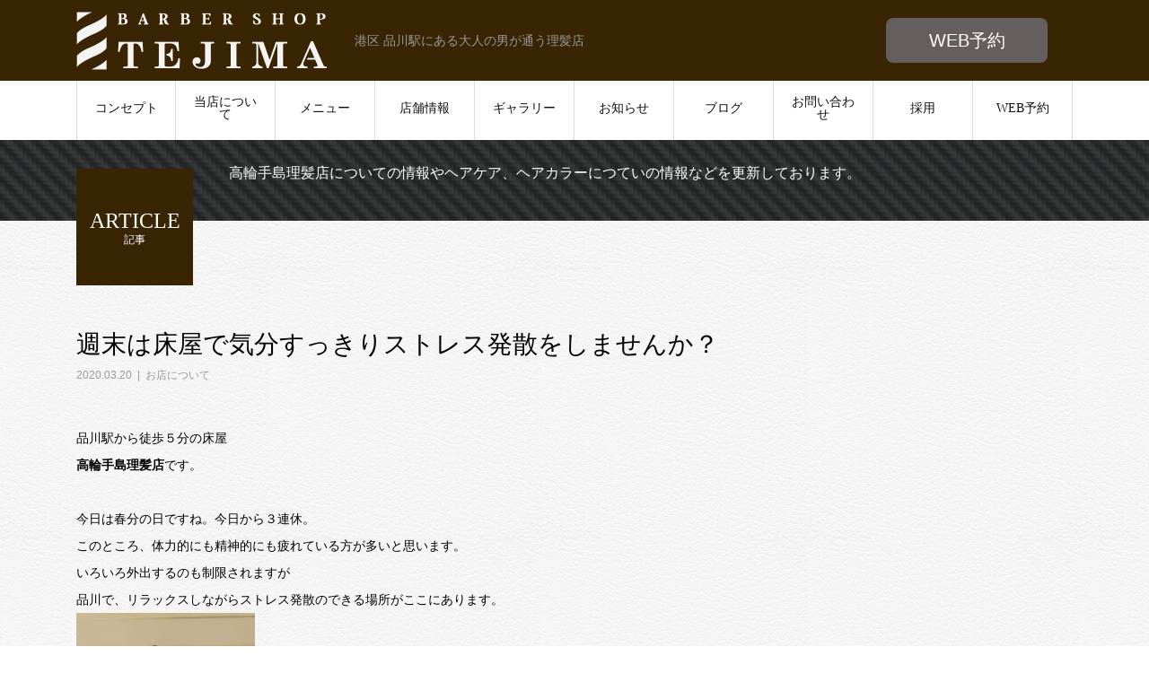

--- FILE ---
content_type: text/html; charset=UTF-8
request_url: https://tejimarihatsuten.com/2020/03/20/%E5%93%81%E5%B7%9D%E3%80%80%E9%AB%98%E8%BC%AA%E6%89%8B%E5%B3%B6%E7%90%86%E9%AB%AA%E5%BA%97%E3%80%80%E9%80%B1%E6%9C%AB%E3%81%AF%E5%BA%8A%E5%B1%8B%E3%81%A7%E6%B0%97%E5%88%86%E3%81%99%E3%81%A3%E3%81%8D/
body_size: 24496
content:
<!DOCTYPE html>
<html dir="ltr" lang="ja">
<head>
<meta charset="UTF-8">
<meta name="viewport" content="width=device-width">
<title>品川 高輪手島理髪店 週末は床屋で気分すっきりストレス発散をしませんか | 高輪 手島理髪店</title>

		<!-- All in One SEO 4.3.3 - aioseo.com -->
		<meta name="description" content="疲れが溜まっている今、品川でストレス発散するならここ！！ 床屋 高輪手島理髪店 ご予約:03-3443-8361 〒108-0074 東京都港区高輪4-8-9 りぶ高輪403" />
		<meta name="robots" content="max-image-preview:large" />
		<meta name="keywords" content="品川駅,床屋,高級,シェービング,マッサージ" />
		<link rel="canonical" href="https://tejimarihatsuten.com/2020/03/20/%e5%93%81%e5%b7%9d%e3%80%80%e9%ab%98%e8%bc%aa%e6%89%8b%e5%b3%b6%e7%90%86%e9%ab%aa%e5%ba%97%e3%80%80%e9%80%b1%e6%9c%ab%e3%81%af%e5%ba%8a%e5%b1%8b%e3%81%a7%e6%b0%97%e5%88%86%e3%81%99%e3%81%a3%e3%81%8d/" />
		<meta name="generator" content="All in One SEO (AIOSEO) 4.3.3 " />
		<meta name="google" content="nositelinkssearchbox" />
		<script type="application/ld+json" class="aioseo-schema">
			{"@context":"https:\/\/schema.org","@graph":[{"@type":"Article","@id":"https:\/\/tejimarihatsuten.com\/2020\/03\/20\/%e5%93%81%e5%b7%9d%e3%80%80%e9%ab%98%e8%bc%aa%e6%89%8b%e5%b3%b6%e7%90%86%e9%ab%aa%e5%ba%97%e3%80%80%e9%80%b1%e6%9c%ab%e3%81%af%e5%ba%8a%e5%b1%8b%e3%81%a7%e6%b0%97%e5%88%86%e3%81%99%e3%81%a3%e3%81%8d\/#article","name":"\u54c1\u5ddd \u9ad8\u8f2a\u624b\u5cf6\u7406\u9aea\u5e97 \u9031\u672b\u306f\u5e8a\u5c4b\u3067\u6c17\u5206\u3059\u3063\u304d\u308a\u30b9\u30c8\u30ec\u30b9\u767a\u6563\u3092\u3057\u307e\u305b\u3093\u304b | \u9ad8\u8f2a \u624b\u5cf6\u7406\u9aea\u5e97","headline":"\u9031\u672b\u306f\u5e8a\u5c4b\u3067\u6c17\u5206\u3059\u3063\u304d\u308a\u30b9\u30c8\u30ec\u30b9\u767a\u6563\u3092\u3057\u307e\u305b\u3093\u304b\uff1f","author":{"@id":"https:\/\/tejimarihatsuten.com\/author\/user\/#author"},"publisher":{"@id":"https:\/\/tejimarihatsuten.com\/#organization"},"image":{"@type":"ImageObject","url":"https:\/\/i0.wp.com\/tejimarihatsuten.com\/wp-content\/uploads\/2019\/08\/\u30de\u30c3\u30b5\u30fc\u30b86.jpg?fit=332%2C500&ssl=1","width":332,"height":500},"datePublished":"2020-03-20T12:37:45+09:00","dateModified":"2022-11-08T04:18:43+09:00","inLanguage":"ja","mainEntityOfPage":{"@id":"https:\/\/tejimarihatsuten.com\/2020\/03\/20\/%e5%93%81%e5%b7%9d%e3%80%80%e9%ab%98%e8%bc%aa%e6%89%8b%e5%b3%b6%e7%90%86%e9%ab%aa%e5%ba%97%e3%80%80%e9%80%b1%e6%9c%ab%e3%81%af%e5%ba%8a%e5%b1%8b%e3%81%a7%e6%b0%97%e5%88%86%e3%81%99%e3%81%a3%e3%81%8d\/#webpage"},"isPartOf":{"@id":"https:\/\/tejimarihatsuten.com\/2020\/03\/20\/%e5%93%81%e5%b7%9d%e3%80%80%e9%ab%98%e8%bc%aa%e6%89%8b%e5%b3%b6%e7%90%86%e9%ab%aa%e5%ba%97%e3%80%80%e9%80%b1%e6%9c%ab%e3%81%af%e5%ba%8a%e5%b1%8b%e3%81%a7%e6%b0%97%e5%88%86%e3%81%99%e3%81%a3%e3%81%8d\/#webpage"},"articleSection":"\u304a\u5e97\u306b\u3064\u3044\u3066"},{"@type":"BreadcrumbList","@id":"https:\/\/tejimarihatsuten.com\/2020\/03\/20\/%e5%93%81%e5%b7%9d%e3%80%80%e9%ab%98%e8%bc%aa%e6%89%8b%e5%b3%b6%e7%90%86%e9%ab%aa%e5%ba%97%e3%80%80%e9%80%b1%e6%9c%ab%e3%81%af%e5%ba%8a%e5%b1%8b%e3%81%a7%e6%b0%97%e5%88%86%e3%81%99%e3%81%a3%e3%81%8d\/#breadcrumblist","itemListElement":[{"@type":"ListItem","@id":"https:\/\/tejimarihatsuten.com\/#listItem","position":1,"item":{"@type":"WebPage","@id":"https:\/\/tejimarihatsuten.com\/","name":"\u30db\u30fc\u30e0","description":"JR\u54c1\u5ddd\u99c5\u3001\u4eac\u6025\u54c1\u5ddd\u99c5\u3088\u308a\u5f92\u6b695\u5206\u3068\u99c5\u8fd1\u306b\u3042\u308b\u7406\u9aea\u5e97\u300c\u9ad8\u8f2a \u624b\u5cf6\u7406\u9aea\u5e97\u300d\u306e\u516c\u5f0f\u30db\u30fc\u30e0\u30da\u30fc\u30b8\u3067\u3059\u3002\u5f53\u5e97\u3067\u306f\u3001\u304a\u5ba2\u69d8\u304c\u30ea\u30e9\u30c3\u30af\u30b9\u3055\u308c\u308b\u304a\u3082\u3066\u306a\u3057\u3092\u5fc3\u304c\u3051\u3066\u304a\u308a\u307e\u3059\u3002\u9577\u5e74\u4fee\u884c\u3092\u3057\u305f\u78ba\u304b\u306a\u6280\u8853\u3092\u304a\u8a66\u3057\u304f\u3060\u3055\u3044\u3002\u30ab\u30c3\u30c8\u3084\u30b7\u30a7\u30fc\u30d3\u30f3\u30b0\u4ee5\u5916\u306b\u3082\u3001\u30a8\u30b9\u30c6\u3084\u30de\u30c3\u30b5\u30fc\u30b8\u306a\u3069\u3082\u884c\u3063\u3066\u304a\u308a\u307e\u3059\u3002\u65e5\u9803\u306e\u75b2\u308c\u3084\u30b3\u30ea\u3092\u7652\u3057\u306b\u304a\u8d8a\u3057\u304f\u3060\u3055\u3044\u3002","url":"https:\/\/tejimarihatsuten.com\/"},"nextItem":"https:\/\/tejimarihatsuten.com\/2020\/#listItem"},{"@type":"ListItem","@id":"https:\/\/tejimarihatsuten.com\/2020\/#listItem","position":2,"item":{"@type":"WebPage","@id":"https:\/\/tejimarihatsuten.com\/2020\/","name":"2020","url":"https:\/\/tejimarihatsuten.com\/2020\/"},"nextItem":"https:\/\/tejimarihatsuten.com\/2020\/03\/#listItem","previousItem":"https:\/\/tejimarihatsuten.com\/#listItem"},{"@type":"ListItem","@id":"https:\/\/tejimarihatsuten.com\/2020\/03\/#listItem","position":3,"item":{"@type":"WebPage","@id":"https:\/\/tejimarihatsuten.com\/2020\/03\/","name":"March","url":"https:\/\/tejimarihatsuten.com\/2020\/03\/"},"nextItem":"https:\/\/tejimarihatsuten.com\/2020\/03\/20\/#listItem","previousItem":"https:\/\/tejimarihatsuten.com\/2020\/#listItem"},{"@type":"ListItem","@id":"https:\/\/tejimarihatsuten.com\/2020\/03\/20\/#listItem","position":4,"item":{"@type":"WebPage","@id":"https:\/\/tejimarihatsuten.com\/2020\/03\/20\/","name":"20","url":"https:\/\/tejimarihatsuten.com\/2020\/03\/20\/"},"nextItem":"https:\/\/tejimarihatsuten.com\/2020\/03\/20\/%e5%93%81%e5%b7%9d%e3%80%80%e9%ab%98%e8%bc%aa%e6%89%8b%e5%b3%b6%e7%90%86%e9%ab%aa%e5%ba%97%e3%80%80%e9%80%b1%e6%9c%ab%e3%81%af%e5%ba%8a%e5%b1%8b%e3%81%a7%e6%b0%97%e5%88%86%e3%81%99%e3%81%a3%e3%81%8d\/#listItem","previousItem":"https:\/\/tejimarihatsuten.com\/2020\/03\/#listItem"},{"@type":"ListItem","@id":"https:\/\/tejimarihatsuten.com\/2020\/03\/20\/%e5%93%81%e5%b7%9d%e3%80%80%e9%ab%98%e8%bc%aa%e6%89%8b%e5%b3%b6%e7%90%86%e9%ab%aa%e5%ba%97%e3%80%80%e9%80%b1%e6%9c%ab%e3%81%af%e5%ba%8a%e5%b1%8b%e3%81%a7%e6%b0%97%e5%88%86%e3%81%99%e3%81%a3%e3%81%8d\/#listItem","position":5,"item":{"@type":"WebPage","@id":"https:\/\/tejimarihatsuten.com\/2020\/03\/20\/%e5%93%81%e5%b7%9d%e3%80%80%e9%ab%98%e8%bc%aa%e6%89%8b%e5%b3%b6%e7%90%86%e9%ab%aa%e5%ba%97%e3%80%80%e9%80%b1%e6%9c%ab%e3%81%af%e5%ba%8a%e5%b1%8b%e3%81%a7%e6%b0%97%e5%88%86%e3%81%99%e3%81%a3%e3%81%8d\/","name":"\u9031\u672b\u306f\u5e8a\u5c4b\u3067\u6c17\u5206\u3059\u3063\u304d\u308a\u30b9\u30c8\u30ec\u30b9\u767a\u6563\u3092\u3057\u307e\u305b\u3093\u304b\uff1f","description":"\u75b2\u308c\u304c\u6e9c\u307e\u3063\u3066\u3044\u308b\u4eca\u3001\u54c1\u5ddd\u3067\u30b9\u30c8\u30ec\u30b9\u767a\u6563\u3059\u308b\u306a\u3089\u3053\u3053\uff01\uff01 \u5e8a\u5c4b \u9ad8\u8f2a\u624b\u5cf6\u7406\u9aea\u5e97 \u3054\u4e88\u7d04:03-3443-8361 \u3012108-0074 \u6771\u4eac\u90fd\u6e2f\u533a\u9ad8\u8f2a4-8-9 \u308a\u3076\u9ad8\u8f2a403","url":"https:\/\/tejimarihatsuten.com\/2020\/03\/20\/%e5%93%81%e5%b7%9d%e3%80%80%e9%ab%98%e8%bc%aa%e6%89%8b%e5%b3%b6%e7%90%86%e9%ab%aa%e5%ba%97%e3%80%80%e9%80%b1%e6%9c%ab%e3%81%af%e5%ba%8a%e5%b1%8b%e3%81%a7%e6%b0%97%e5%88%86%e3%81%99%e3%81%a3%e3%81%8d\/"},"previousItem":"https:\/\/tejimarihatsuten.com\/2020\/03\/20\/#listItem"}]},{"@type":"Organization","@id":"https:\/\/tejimarihatsuten.com\/#organization","name":"\u9ad8\u8f2a \u624b\u5cf6\u7406\u9aea\u5e97","url":"https:\/\/tejimarihatsuten.com\/"},{"@type":"Person","@id":"https:\/\/tejimarihatsuten.com\/author\/user\/#author","url":"https:\/\/tejimarihatsuten.com\/author\/user\/","name":"user","image":{"@type":"ImageObject","@id":"https:\/\/tejimarihatsuten.com\/2020\/03\/20\/%e5%93%81%e5%b7%9d%e3%80%80%e9%ab%98%e8%bc%aa%e6%89%8b%e5%b3%b6%e7%90%86%e9%ab%aa%e5%ba%97%e3%80%80%e9%80%b1%e6%9c%ab%e3%81%af%e5%ba%8a%e5%b1%8b%e3%81%a7%e6%b0%97%e5%88%86%e3%81%99%e3%81%a3%e3%81%8d\/#authorImage","url":"https:\/\/secure.gravatar.com\/avatar\/4afa1ff68b036efeffd0301a475d93a2?s=96&d=mm&r=g","width":96,"height":96,"caption":"user"}},{"@type":"WebPage","@id":"https:\/\/tejimarihatsuten.com\/2020\/03\/20\/%e5%93%81%e5%b7%9d%e3%80%80%e9%ab%98%e8%bc%aa%e6%89%8b%e5%b3%b6%e7%90%86%e9%ab%aa%e5%ba%97%e3%80%80%e9%80%b1%e6%9c%ab%e3%81%af%e5%ba%8a%e5%b1%8b%e3%81%a7%e6%b0%97%e5%88%86%e3%81%99%e3%81%a3%e3%81%8d\/#webpage","url":"https:\/\/tejimarihatsuten.com\/2020\/03\/20\/%e5%93%81%e5%b7%9d%e3%80%80%e9%ab%98%e8%bc%aa%e6%89%8b%e5%b3%b6%e7%90%86%e9%ab%aa%e5%ba%97%e3%80%80%e9%80%b1%e6%9c%ab%e3%81%af%e5%ba%8a%e5%b1%8b%e3%81%a7%e6%b0%97%e5%88%86%e3%81%99%e3%81%a3%e3%81%8d\/","name":"\u54c1\u5ddd \u9ad8\u8f2a\u624b\u5cf6\u7406\u9aea\u5e97 \u9031\u672b\u306f\u5e8a\u5c4b\u3067\u6c17\u5206\u3059\u3063\u304d\u308a\u30b9\u30c8\u30ec\u30b9\u767a\u6563\u3092\u3057\u307e\u305b\u3093\u304b | \u9ad8\u8f2a \u624b\u5cf6\u7406\u9aea\u5e97","description":"\u75b2\u308c\u304c\u6e9c\u307e\u3063\u3066\u3044\u308b\u4eca\u3001\u54c1\u5ddd\u3067\u30b9\u30c8\u30ec\u30b9\u767a\u6563\u3059\u308b\u306a\u3089\u3053\u3053\uff01\uff01 \u5e8a\u5c4b \u9ad8\u8f2a\u624b\u5cf6\u7406\u9aea\u5e97 \u3054\u4e88\u7d04:03-3443-8361 \u3012108-0074 \u6771\u4eac\u90fd\u6e2f\u533a\u9ad8\u8f2a4-8-9 \u308a\u3076\u9ad8\u8f2a403","inLanguage":"ja","isPartOf":{"@id":"https:\/\/tejimarihatsuten.com\/#website"},"breadcrumb":{"@id":"https:\/\/tejimarihatsuten.com\/2020\/03\/20\/%e5%93%81%e5%b7%9d%e3%80%80%e9%ab%98%e8%bc%aa%e6%89%8b%e5%b3%b6%e7%90%86%e9%ab%aa%e5%ba%97%e3%80%80%e9%80%b1%e6%9c%ab%e3%81%af%e5%ba%8a%e5%b1%8b%e3%81%a7%e6%b0%97%e5%88%86%e3%81%99%e3%81%a3%e3%81%8d\/#breadcrumblist"},"author":{"@id":"https:\/\/tejimarihatsuten.com\/author\/user\/#author"},"creator":{"@id":"https:\/\/tejimarihatsuten.com\/author\/user\/#author"},"image":{"@type":"ImageObject","url":"https:\/\/i0.wp.com\/tejimarihatsuten.com\/wp-content\/uploads\/2019\/08\/\u30de\u30c3\u30b5\u30fc\u30b86.jpg?fit=332%2C500&ssl=1","@id":"https:\/\/tejimarihatsuten.com\/#mainImage","width":332,"height":500},"primaryImageOfPage":{"@id":"https:\/\/tejimarihatsuten.com\/2020\/03\/20\/%e5%93%81%e5%b7%9d%e3%80%80%e9%ab%98%e8%bc%aa%e6%89%8b%e5%b3%b6%e7%90%86%e9%ab%aa%e5%ba%97%e3%80%80%e9%80%b1%e6%9c%ab%e3%81%af%e5%ba%8a%e5%b1%8b%e3%81%a7%e6%b0%97%e5%88%86%e3%81%99%e3%81%a3%e3%81%8d\/#mainImage"},"datePublished":"2020-03-20T12:37:45+09:00","dateModified":"2022-11-08T04:18:43+09:00"},{"@type":"WebSite","@id":"https:\/\/tejimarihatsuten.com\/#website","url":"https:\/\/tejimarihatsuten.com\/","name":"\u9ad8\u8f2a \u624b\u5cf6\u7406\u9aea\u5e97","description":"\u6e2f\u533a \u54c1\u5ddd\u99c5\u306b\u3042\u308b\u5927\u4eba\u306e\u7537\u304c\u901a\u3046\u7406\u9aea\u5e97","inLanguage":"ja","publisher":{"@id":"https:\/\/tejimarihatsuten.com\/#organization"}}]}
		</script>
		<script type="text/javascript" >
			window.ga=window.ga||function(){(ga.q=ga.q||[]).push(arguments)};ga.l=+new Date;
			ga('create', "UA-134846570-1", 'auto');
			ga('send', 'pageview');
		</script>
		<script async src="https://www.google-analytics.com/analytics.js"></script>
		<!-- All in One SEO -->

<link rel='dns-prefetch' href='//secure.gravatar.com' />
<link rel='dns-prefetch' href='//v0.wordpress.com' />
<link rel='dns-prefetch' href='//i0.wp.com' />
<link rel="alternate" type="application/rss+xml" title="高輪 手島理髪店 &raquo; フィード" href="https://tejimarihatsuten.com/feed/" />
<link rel="alternate" type="application/rss+xml" title="高輪 手島理髪店 &raquo; コメントフィード" href="https://tejimarihatsuten.com/comments/feed/" />
<script type="text/javascript">
/* <![CDATA[ */
window._wpemojiSettings = {"baseUrl":"https:\/\/s.w.org\/images\/core\/emoji\/14.0.0\/72x72\/","ext":".png","svgUrl":"https:\/\/s.w.org\/images\/core\/emoji\/14.0.0\/svg\/","svgExt":".svg","source":{"concatemoji":"https:\/\/tejimarihatsuten.com\/wp-includes\/js\/wp-emoji-release.min.js?ver=6.4.7"}};
/*! This file is auto-generated */
!function(i,n){var o,s,e;function c(e){try{var t={supportTests:e,timestamp:(new Date).valueOf()};sessionStorage.setItem(o,JSON.stringify(t))}catch(e){}}function p(e,t,n){e.clearRect(0,0,e.canvas.width,e.canvas.height),e.fillText(t,0,0);var t=new Uint32Array(e.getImageData(0,0,e.canvas.width,e.canvas.height).data),r=(e.clearRect(0,0,e.canvas.width,e.canvas.height),e.fillText(n,0,0),new Uint32Array(e.getImageData(0,0,e.canvas.width,e.canvas.height).data));return t.every(function(e,t){return e===r[t]})}function u(e,t,n){switch(t){case"flag":return n(e,"\ud83c\udff3\ufe0f\u200d\u26a7\ufe0f","\ud83c\udff3\ufe0f\u200b\u26a7\ufe0f")?!1:!n(e,"\ud83c\uddfa\ud83c\uddf3","\ud83c\uddfa\u200b\ud83c\uddf3")&&!n(e,"\ud83c\udff4\udb40\udc67\udb40\udc62\udb40\udc65\udb40\udc6e\udb40\udc67\udb40\udc7f","\ud83c\udff4\u200b\udb40\udc67\u200b\udb40\udc62\u200b\udb40\udc65\u200b\udb40\udc6e\u200b\udb40\udc67\u200b\udb40\udc7f");case"emoji":return!n(e,"\ud83e\udef1\ud83c\udffb\u200d\ud83e\udef2\ud83c\udfff","\ud83e\udef1\ud83c\udffb\u200b\ud83e\udef2\ud83c\udfff")}return!1}function f(e,t,n){var r="undefined"!=typeof WorkerGlobalScope&&self instanceof WorkerGlobalScope?new OffscreenCanvas(300,150):i.createElement("canvas"),a=r.getContext("2d",{willReadFrequently:!0}),o=(a.textBaseline="top",a.font="600 32px Arial",{});return e.forEach(function(e){o[e]=t(a,e,n)}),o}function t(e){var t=i.createElement("script");t.src=e,t.defer=!0,i.head.appendChild(t)}"undefined"!=typeof Promise&&(o="wpEmojiSettingsSupports",s=["flag","emoji"],n.supports={everything:!0,everythingExceptFlag:!0},e=new Promise(function(e){i.addEventListener("DOMContentLoaded",e,{once:!0})}),new Promise(function(t){var n=function(){try{var e=JSON.parse(sessionStorage.getItem(o));if("object"==typeof e&&"number"==typeof e.timestamp&&(new Date).valueOf()<e.timestamp+604800&&"object"==typeof e.supportTests)return e.supportTests}catch(e){}return null}();if(!n){if("undefined"!=typeof Worker&&"undefined"!=typeof OffscreenCanvas&&"undefined"!=typeof URL&&URL.createObjectURL&&"undefined"!=typeof Blob)try{var e="postMessage("+f.toString()+"("+[JSON.stringify(s),u.toString(),p.toString()].join(",")+"));",r=new Blob([e],{type:"text/javascript"}),a=new Worker(URL.createObjectURL(r),{name:"wpTestEmojiSupports"});return void(a.onmessage=function(e){c(n=e.data),a.terminate(),t(n)})}catch(e){}c(n=f(s,u,p))}t(n)}).then(function(e){for(var t in e)n.supports[t]=e[t],n.supports.everything=n.supports.everything&&n.supports[t],"flag"!==t&&(n.supports.everythingExceptFlag=n.supports.everythingExceptFlag&&n.supports[t]);n.supports.everythingExceptFlag=n.supports.everythingExceptFlag&&!n.supports.flag,n.DOMReady=!1,n.readyCallback=function(){n.DOMReady=!0}}).then(function(){return e}).then(function(){var e;n.supports.everything||(n.readyCallback(),(e=n.source||{}).concatemoji?t(e.concatemoji):e.wpemoji&&e.twemoji&&(t(e.twemoji),t(e.wpemoji)))}))}((window,document),window._wpemojiSettings);
/* ]]> */
</script>
<style id='wp-emoji-styles-inline-css' type='text/css'>

	img.wp-smiley, img.emoji {
		display: inline !important;
		border: none !important;
		box-shadow: none !important;
		height: 1em !important;
		width: 1em !important;
		margin: 0 0.07em !important;
		vertical-align: -0.1em !important;
		background: none !important;
		padding: 0 !important;
	}
</style>
<link rel='stylesheet' id='wp-block-library-css' href='https://tejimarihatsuten.com/wp-includes/css/dist/block-library/style.min.css?ver=6.4.7' type='text/css' media='all' />
<style id='wp-block-library-inline-css' type='text/css'>
.has-text-align-justify{text-align:justify;}
</style>
<link rel='stylesheet' id='mediaelement-css' href='https://tejimarihatsuten.com/wp-includes/js/mediaelement/mediaelementplayer-legacy.min.css?ver=4.2.17' type='text/css' media='all' />
<link rel='stylesheet' id='wp-mediaelement-css' href='https://tejimarihatsuten.com/wp-includes/js/mediaelement/wp-mediaelement.min.css?ver=6.4.7' type='text/css' media='all' />
<style id='classic-theme-styles-inline-css' type='text/css'>
/*! This file is auto-generated */
.wp-block-button__link{color:#fff;background-color:#32373c;border-radius:9999px;box-shadow:none;text-decoration:none;padding:calc(.667em + 2px) calc(1.333em + 2px);font-size:1.125em}.wp-block-file__button{background:#32373c;color:#fff;text-decoration:none}
</style>
<style id='global-styles-inline-css' type='text/css'>
body{--wp--preset--color--black: #000000;--wp--preset--color--cyan-bluish-gray: #abb8c3;--wp--preset--color--white: #ffffff;--wp--preset--color--pale-pink: #f78da7;--wp--preset--color--vivid-red: #cf2e2e;--wp--preset--color--luminous-vivid-orange: #ff6900;--wp--preset--color--luminous-vivid-amber: #fcb900;--wp--preset--color--light-green-cyan: #7bdcb5;--wp--preset--color--vivid-green-cyan: #00d084;--wp--preset--color--pale-cyan-blue: #8ed1fc;--wp--preset--color--vivid-cyan-blue: #0693e3;--wp--preset--color--vivid-purple: #9b51e0;--wp--preset--gradient--vivid-cyan-blue-to-vivid-purple: linear-gradient(135deg,rgba(6,147,227,1) 0%,rgb(155,81,224) 100%);--wp--preset--gradient--light-green-cyan-to-vivid-green-cyan: linear-gradient(135deg,rgb(122,220,180) 0%,rgb(0,208,130) 100%);--wp--preset--gradient--luminous-vivid-amber-to-luminous-vivid-orange: linear-gradient(135deg,rgba(252,185,0,1) 0%,rgba(255,105,0,1) 100%);--wp--preset--gradient--luminous-vivid-orange-to-vivid-red: linear-gradient(135deg,rgba(255,105,0,1) 0%,rgb(207,46,46) 100%);--wp--preset--gradient--very-light-gray-to-cyan-bluish-gray: linear-gradient(135deg,rgb(238,238,238) 0%,rgb(169,184,195) 100%);--wp--preset--gradient--cool-to-warm-spectrum: linear-gradient(135deg,rgb(74,234,220) 0%,rgb(151,120,209) 20%,rgb(207,42,186) 40%,rgb(238,44,130) 60%,rgb(251,105,98) 80%,rgb(254,248,76) 100%);--wp--preset--gradient--blush-light-purple: linear-gradient(135deg,rgb(255,206,236) 0%,rgb(152,150,240) 100%);--wp--preset--gradient--blush-bordeaux: linear-gradient(135deg,rgb(254,205,165) 0%,rgb(254,45,45) 50%,rgb(107,0,62) 100%);--wp--preset--gradient--luminous-dusk: linear-gradient(135deg,rgb(255,203,112) 0%,rgb(199,81,192) 50%,rgb(65,88,208) 100%);--wp--preset--gradient--pale-ocean: linear-gradient(135deg,rgb(255,245,203) 0%,rgb(182,227,212) 50%,rgb(51,167,181) 100%);--wp--preset--gradient--electric-grass: linear-gradient(135deg,rgb(202,248,128) 0%,rgb(113,206,126) 100%);--wp--preset--gradient--midnight: linear-gradient(135deg,rgb(2,3,129) 0%,rgb(40,116,252) 100%);--wp--preset--font-size--small: 13px;--wp--preset--font-size--medium: 20px;--wp--preset--font-size--large: 36px;--wp--preset--font-size--x-large: 42px;--wp--preset--spacing--20: 0.44rem;--wp--preset--spacing--30: 0.67rem;--wp--preset--spacing--40: 1rem;--wp--preset--spacing--50: 1.5rem;--wp--preset--spacing--60: 2.25rem;--wp--preset--spacing--70: 3.38rem;--wp--preset--spacing--80: 5.06rem;--wp--preset--shadow--natural: 6px 6px 9px rgba(0, 0, 0, 0.2);--wp--preset--shadow--deep: 12px 12px 50px rgba(0, 0, 0, 0.4);--wp--preset--shadow--sharp: 6px 6px 0px rgba(0, 0, 0, 0.2);--wp--preset--shadow--outlined: 6px 6px 0px -3px rgba(255, 255, 255, 1), 6px 6px rgba(0, 0, 0, 1);--wp--preset--shadow--crisp: 6px 6px 0px rgba(0, 0, 0, 1);}:where(.is-layout-flex){gap: 0.5em;}:where(.is-layout-grid){gap: 0.5em;}body .is-layout-flow > .alignleft{float: left;margin-inline-start: 0;margin-inline-end: 2em;}body .is-layout-flow > .alignright{float: right;margin-inline-start: 2em;margin-inline-end: 0;}body .is-layout-flow > .aligncenter{margin-left: auto !important;margin-right: auto !important;}body .is-layout-constrained > .alignleft{float: left;margin-inline-start: 0;margin-inline-end: 2em;}body .is-layout-constrained > .alignright{float: right;margin-inline-start: 2em;margin-inline-end: 0;}body .is-layout-constrained > .aligncenter{margin-left: auto !important;margin-right: auto !important;}body .is-layout-constrained > :where(:not(.alignleft):not(.alignright):not(.alignfull)){max-width: var(--wp--style--global--content-size);margin-left: auto !important;margin-right: auto !important;}body .is-layout-constrained > .alignwide{max-width: var(--wp--style--global--wide-size);}body .is-layout-flex{display: flex;}body .is-layout-flex{flex-wrap: wrap;align-items: center;}body .is-layout-flex > *{margin: 0;}body .is-layout-grid{display: grid;}body .is-layout-grid > *{margin: 0;}:where(.wp-block-columns.is-layout-flex){gap: 2em;}:where(.wp-block-columns.is-layout-grid){gap: 2em;}:where(.wp-block-post-template.is-layout-flex){gap: 1.25em;}:where(.wp-block-post-template.is-layout-grid){gap: 1.25em;}.has-black-color{color: var(--wp--preset--color--black) !important;}.has-cyan-bluish-gray-color{color: var(--wp--preset--color--cyan-bluish-gray) !important;}.has-white-color{color: var(--wp--preset--color--white) !important;}.has-pale-pink-color{color: var(--wp--preset--color--pale-pink) !important;}.has-vivid-red-color{color: var(--wp--preset--color--vivid-red) !important;}.has-luminous-vivid-orange-color{color: var(--wp--preset--color--luminous-vivid-orange) !important;}.has-luminous-vivid-amber-color{color: var(--wp--preset--color--luminous-vivid-amber) !important;}.has-light-green-cyan-color{color: var(--wp--preset--color--light-green-cyan) !important;}.has-vivid-green-cyan-color{color: var(--wp--preset--color--vivid-green-cyan) !important;}.has-pale-cyan-blue-color{color: var(--wp--preset--color--pale-cyan-blue) !important;}.has-vivid-cyan-blue-color{color: var(--wp--preset--color--vivid-cyan-blue) !important;}.has-vivid-purple-color{color: var(--wp--preset--color--vivid-purple) !important;}.has-black-background-color{background-color: var(--wp--preset--color--black) !important;}.has-cyan-bluish-gray-background-color{background-color: var(--wp--preset--color--cyan-bluish-gray) !important;}.has-white-background-color{background-color: var(--wp--preset--color--white) !important;}.has-pale-pink-background-color{background-color: var(--wp--preset--color--pale-pink) !important;}.has-vivid-red-background-color{background-color: var(--wp--preset--color--vivid-red) !important;}.has-luminous-vivid-orange-background-color{background-color: var(--wp--preset--color--luminous-vivid-orange) !important;}.has-luminous-vivid-amber-background-color{background-color: var(--wp--preset--color--luminous-vivid-amber) !important;}.has-light-green-cyan-background-color{background-color: var(--wp--preset--color--light-green-cyan) !important;}.has-vivid-green-cyan-background-color{background-color: var(--wp--preset--color--vivid-green-cyan) !important;}.has-pale-cyan-blue-background-color{background-color: var(--wp--preset--color--pale-cyan-blue) !important;}.has-vivid-cyan-blue-background-color{background-color: var(--wp--preset--color--vivid-cyan-blue) !important;}.has-vivid-purple-background-color{background-color: var(--wp--preset--color--vivid-purple) !important;}.has-black-border-color{border-color: var(--wp--preset--color--black) !important;}.has-cyan-bluish-gray-border-color{border-color: var(--wp--preset--color--cyan-bluish-gray) !important;}.has-white-border-color{border-color: var(--wp--preset--color--white) !important;}.has-pale-pink-border-color{border-color: var(--wp--preset--color--pale-pink) !important;}.has-vivid-red-border-color{border-color: var(--wp--preset--color--vivid-red) !important;}.has-luminous-vivid-orange-border-color{border-color: var(--wp--preset--color--luminous-vivid-orange) !important;}.has-luminous-vivid-amber-border-color{border-color: var(--wp--preset--color--luminous-vivid-amber) !important;}.has-light-green-cyan-border-color{border-color: var(--wp--preset--color--light-green-cyan) !important;}.has-vivid-green-cyan-border-color{border-color: var(--wp--preset--color--vivid-green-cyan) !important;}.has-pale-cyan-blue-border-color{border-color: var(--wp--preset--color--pale-cyan-blue) !important;}.has-vivid-cyan-blue-border-color{border-color: var(--wp--preset--color--vivid-cyan-blue) !important;}.has-vivid-purple-border-color{border-color: var(--wp--preset--color--vivid-purple) !important;}.has-vivid-cyan-blue-to-vivid-purple-gradient-background{background: var(--wp--preset--gradient--vivid-cyan-blue-to-vivid-purple) !important;}.has-light-green-cyan-to-vivid-green-cyan-gradient-background{background: var(--wp--preset--gradient--light-green-cyan-to-vivid-green-cyan) !important;}.has-luminous-vivid-amber-to-luminous-vivid-orange-gradient-background{background: var(--wp--preset--gradient--luminous-vivid-amber-to-luminous-vivid-orange) !important;}.has-luminous-vivid-orange-to-vivid-red-gradient-background{background: var(--wp--preset--gradient--luminous-vivid-orange-to-vivid-red) !important;}.has-very-light-gray-to-cyan-bluish-gray-gradient-background{background: var(--wp--preset--gradient--very-light-gray-to-cyan-bluish-gray) !important;}.has-cool-to-warm-spectrum-gradient-background{background: var(--wp--preset--gradient--cool-to-warm-spectrum) !important;}.has-blush-light-purple-gradient-background{background: var(--wp--preset--gradient--blush-light-purple) !important;}.has-blush-bordeaux-gradient-background{background: var(--wp--preset--gradient--blush-bordeaux) !important;}.has-luminous-dusk-gradient-background{background: var(--wp--preset--gradient--luminous-dusk) !important;}.has-pale-ocean-gradient-background{background: var(--wp--preset--gradient--pale-ocean) !important;}.has-electric-grass-gradient-background{background: var(--wp--preset--gradient--electric-grass) !important;}.has-midnight-gradient-background{background: var(--wp--preset--gradient--midnight) !important;}.has-small-font-size{font-size: var(--wp--preset--font-size--small) !important;}.has-medium-font-size{font-size: var(--wp--preset--font-size--medium) !important;}.has-large-font-size{font-size: var(--wp--preset--font-size--large) !important;}.has-x-large-font-size{font-size: var(--wp--preset--font-size--x-large) !important;}
.wp-block-navigation a:where(:not(.wp-element-button)){color: inherit;}
:where(.wp-block-post-template.is-layout-flex){gap: 1.25em;}:where(.wp-block-post-template.is-layout-grid){gap: 1.25em;}
:where(.wp-block-columns.is-layout-flex){gap: 2em;}:where(.wp-block-columns.is-layout-grid){gap: 2em;}
.wp-block-pullquote{font-size: 1.5em;line-height: 1.6;}
</style>
<link rel='stylesheet' id='fancybox-css' href='https://tejimarihatsuten.com/wp-content/plugins/easy-fancybox/fancybox/1.5.4/jquery.fancybox.min.css?ver=6.4.7' type='text/css' media='screen' />
<link rel='stylesheet' id='beauty-slick-css' href='https://tejimarihatsuten.com/wp-content/themes/beauty_tcd054/assets/css/slick.min.css?ver=6.4.7' type='text/css' media='all' />
<link rel='stylesheet' id='beauty-slick-theme-css' href='https://tejimarihatsuten.com/wp-content/themes/beauty_tcd054/assets/css/slick-theme.min.css?ver=6.4.7' type='text/css' media='all' />
<link rel='stylesheet' id='beauty-style-css' href='https://tejimarihatsuten.com/wp-content/themes/beauty_tcd054/style.css?ver=1.2.2' type='text/css' media='all' />
<link rel='stylesheet' id='social-logos-css' href='https://tejimarihatsuten.com/wp-content/plugins/jetpack/_inc/social-logos/social-logos.min.css?ver=10.9.3' type='text/css' media='all' />
<link rel='stylesheet' id='jetpack_css-css' href='https://tejimarihatsuten.com/wp-content/plugins/jetpack/css/jetpack.css?ver=10.9.3' type='text/css' media='all' />
<script type="text/javascript" id="jetpack_related-posts-js-extra">
/* <![CDATA[ */
var related_posts_js_options = {"post_heading":"h4"};
/* ]]> */
</script>
<script type="text/javascript" src="https://tejimarihatsuten.com/wp-content/plugins/jetpack/_inc/build/related-posts/related-posts.min.js?ver=20211209" id="jetpack_related-posts-js"></script>
<script type="text/javascript" src="https://tejimarihatsuten.com/wp-includes/js/jquery/jquery.min.js?ver=3.7.1" id="jquery-core-js"></script>
<script type="text/javascript" src="https://tejimarihatsuten.com/wp-includes/js/jquery/jquery-migrate.min.js?ver=3.4.1" id="jquery-migrate-js"></script>
<script type="text/javascript" src="https://tejimarihatsuten.com/wp-content/themes/beauty_tcd054/assets/js/slick.min.js?ver=1.2.2" id="beauty-slick-js"></script>
<link rel="https://api.w.org/" href="https://tejimarihatsuten.com/wp-json/" /><link rel="alternate" type="application/json" href="https://tejimarihatsuten.com/wp-json/wp/v2/posts/1065" /><link rel='shortlink' href='https://wp.me/paEuEg-hb' />
<link rel="alternate" type="application/json+oembed" href="https://tejimarihatsuten.com/wp-json/oembed/1.0/embed?url=https%3A%2F%2Ftejimarihatsuten.com%2F2020%2F03%2F20%2F%25e5%2593%2581%25e5%25b7%259d%25e3%2580%2580%25e9%25ab%2598%25e8%25bc%25aa%25e6%2589%258b%25e5%25b3%25b6%25e7%2590%2586%25e9%25ab%25aa%25e5%25ba%2597%25e3%2580%2580%25e9%2580%25b1%25e6%259c%25ab%25e3%2581%25af%25e5%25ba%258a%25e5%25b1%258b%25e3%2581%25a7%25e6%25b0%2597%25e5%2588%2586%25e3%2581%2599%25e3%2581%25a3%25e3%2581%258d%2F" />
<link rel="alternate" type="text/xml+oembed" href="https://tejimarihatsuten.com/wp-json/oembed/1.0/embed?url=https%3A%2F%2Ftejimarihatsuten.com%2F2020%2F03%2F20%2F%25e5%2593%2581%25e5%25b7%259d%25e3%2580%2580%25e9%25ab%2598%25e8%25bc%25aa%25e6%2589%258b%25e5%25b3%25b6%25e7%2590%2586%25e9%25ab%25aa%25e5%25ba%2597%25e3%2580%2580%25e9%2580%25b1%25e6%259c%25ab%25e3%2581%25af%25e5%25ba%258a%25e5%25b1%258b%25e3%2581%25a7%25e6%25b0%2597%25e5%2588%2586%25e3%2581%2599%25e3%2581%25a3%25e3%2581%258d%2F&#038;format=xml" />
<!-- Analytics by WP Statistics v14.0.2 - https://wp-statistics.com/ -->
<style type='text/css'>img#wpstats{display:none}</style>
	<style>
.p-headline,.p-pager__item span,.p-portfolio__headline,.p-page-links > span,.c-pw__btn,.p-widget__title,.p-search__submit,.p-staff-blog__headline,.p-readmore__btn{background: #111111}.p-pager__item span,.p-page-links > span{border-color: #111111}.p-pagetop a:hover,.p-nav02__item a:hover,.p-index-content__btn:hover,.p-menu-btn.is-active,.c-pw__btn:hover,.p-search__submit:hover,.p-readmore__btn:hover{background: #422414}.p-article01__title a:hover,.p-article01__cat a:hover,.p-article02__title a:hover,.p-article03__title a:hover,.p-breadcrumb a:hover,.p-entry__cat a:hover,.p-article04 a:hover .p-article04__title,.p-article06 a:hover .p-article06__name,.p-profile__social-item a:hover,.p-style-author__body:hover .p-style-author__portrait-name,.p-style-author__body:hover .p-style-author__comment::after,.p-news-ticker__item-date,.p-news-ticker__list-item-title:hover,.p-article05 a:hover .p-article05__title,.p-news-ticker__list-item-date,.p-author__name a:hover,.p-profile__table a:hover,.p-style__table a:hover{color: #422414}.p-entry__body a{color: #422414}body,.p-global-nav .sub-title,.p-page-header__sub,.p-index-content__header-title span{font-family: "Segoe UI", Verdana, "游ゴシック", YuGothic, "Hiragino Kaku Gothic ProN", Meiryo, sans-serif}.l-header__tel,.c-logo,.p-global-nav > ul > li > a,.p-page-header__title,.p-banner-list__item-catch,.p-profile__table caption,.p-search__title,.p-style__data-item-headline,.p-index-content__header-title,.p-header-slider__item-title,.p-header-video__title,.p-header-youtube__title{font-family: "Times New Roman", "游明朝", "Yu Mincho", "游明朝体", "YuMincho", "ヒラギノ明朝 Pro W3", "Hiragino Mincho Pro", "HiraMinProN-W3", "HGS明朝E", "ＭＳ Ｐ明朝", "MS PMincho", serif; font-weight: 500}.p-hover-effect--type1:hover img{-webkit-transform: scale(1.2);transform: scale(1.2)}.l-header{background: #111111}.l-header__desc{color: #999999}.p-global-nav .sub-menu a{background: #111111;color: #ffffff}.p-global-nav .sub-menu a:hover{background: #422414;color: #ffffff}.p-contact__appointment{background: #333333;color: #ffffff}.p-contact__appointment:hover{background: #422414;color: #ffffff}.p-contact__appointment:hover{background: #422414;color: #ffffff}.l-footer__info,.p-copyright{background: #111111}.p-copyright{border-color: #333333}.p-entry__title{font-size: 28px}.p-entry__body,.p-entry__body p{font-size: 14px}@media screen and (max-width: 991px) {.p-global-nav__inner{background: rgba(17,17,17, 1);color: #ffffff}.p-global-nav ul li a{font-family: "Segoe UI", Verdana, "游ゴシック", YuGothic, "Hiragino Kaku Gothic ProN", Meiryo, sans-serif;color: #ffffff !important}}@media screen and (max-width: 767px) {.p-style + .p-nav02{display: none}}</style>
			<style type="text/css">
				/* If html does not have either class, do not show lazy loaded images. */
				html:not( .jetpack-lazy-images-js-enabled ):not( .js ) .jetpack-lazy-image {
					display: none;
				}
			</style>
			<script>
				document.documentElement.classList.add(
					'jetpack-lazy-images-js-enabled'
				);
			</script>
		<link rel="icon" href="https://i0.wp.com/tejimarihatsuten.com/wp-content/uploads/2019/01/cropped-logo_600.png?fit=32%2C32&#038;ssl=1" sizes="32x32" />
<link rel="icon" href="https://i0.wp.com/tejimarihatsuten.com/wp-content/uploads/2019/01/cropped-logo_600.png?fit=192%2C192&#038;ssl=1" sizes="192x192" />
<link rel="apple-touch-icon" href="https://i0.wp.com/tejimarihatsuten.com/wp-content/uploads/2019/01/cropped-logo_600.png?fit=180%2C180&#038;ssl=1" />
<meta name="msapplication-TileImage" content="https://i0.wp.com/tejimarihatsuten.com/wp-content/uploads/2019/01/cropped-logo_600.png?fit=270%2C270&#038;ssl=1" />
<link rel="stylesheet" type="text/css" id="wp-custom-css" href="https://tejimarihatsuten.com/?custom-css=4ec5915c7f" />	<link href="https://fonts.googleapis.com/earlyaccess/hannari.css" rel="stylesheet">
	<link href="https://fonts.googleapis.com/css?family=Lora" rel="stylesheet">
</head>
<body class="post-template-default single single-post postid-1065 single-format-standard">
<header id="js-header" class="l-header l-header--fixed">
  <div class="l-header__inner l-inner">
    <div class="l-header__logo c-logo">
      <a href="https://tejimarihatsuten.com/">
        <img src="https://i0.wp.com/tejimarihatsuten.com/wp-content/uploads/2019/02/logo_560x130.png?fit=560%2C130&amp;ssl=1" alt="高輪 手島理髪店" width="280" height="65">
      </a>
    </div>
    <p class="l-header__desc">港区 品川駅にある大人の男が通う理髪店</p>
        <div class="l-header__contact">
              <a href="https://coubic.com/barbertejima/3782164#pageContent" class="p-contact__appointment p-btn" target="_blank">WEB予約</a>
        </div>
      </div>
  <a href="#" id="js-menu-btn" class="p-menu-btn c-menu-btn"></a>
  <nav id="js-global-nav" class="p-global-nav"><ul class="p-global-nav__inner"><li id="menu-item-58" class="menu-item menu-item-type-post_type menu-item-object-page menu-item-58"><a href="https://tejimarihatsuten.com/concept/">コンセプト<span class="sub-title"></span><span class="sub-menu-toggle"></span></a></li>
<li id="menu-item-159" class="menu-item menu-item-type-post_type menu-item-object-page menu-item-159"><a href="https://tejimarihatsuten.com/about/">当店について<span class="sub-title"></span><span class="sub-menu-toggle"></span></a></li>
<li id="menu-item-56" class="menu-item menu-item-type-post_type menu-item-object-page menu-item-56"><a href="https://tejimarihatsuten.com/menu/">メニュー<span class="sub-title"></span><span class="sub-menu-toggle"></span></a></li>
<li id="menu-item-57" class="menu-item menu-item-type-post_type menu-item-object-page menu-item-57"><a href="https://tejimarihatsuten.com/access/">店舗情報<span class="sub-title"></span><span class="sub-menu-toggle"></span></a></li>
<li id="menu-item-164" class="menu-item menu-item-type-post_type menu-item-object-page menu-item-164"><a href="https://tejimarihatsuten.com/gallery/">ギャラリー<span class="sub-title"></span><span class="sub-menu-toggle"></span></a></li>
<li id="menu-item-60" class="menu-item menu-item-type-custom menu-item-object-custom menu-item-60"><a href="https://tejimarihatsuten.com/news">お知らせ<span class="sub-title"></span><span class="sub-menu-toggle"></span></a></li>
<li id="menu-item-85" class="menu-item menu-item-type-post_type menu-item-object-page current_page_parent menu-item-has-children menu-item-85"><a href="https://tejimarihatsuten.com/article/">ブログ<span class="sub-title"></span><span class="sub-menu-toggle"></span></a>
<ul class="sub-menu">
	<li id="menu-item-1171" class="menu-item menu-item-type-taxonomy menu-item-object-category menu-item-1171"><a href="https://tejimarihatsuten.com/category/%e3%83%96%e3%83%ad%e3%82%b0/">ブログ<span class="sub-title"></span><span class="sub-menu-toggle"></span></a></li>
	<li id="menu-item-1172" class="menu-item menu-item-type-taxonomy menu-item-object-category current-post-ancestor current-menu-parent current-post-parent menu-item-1172"><a href="https://tejimarihatsuten.com/category/%e3%81%8a%e5%ba%97%e3%81%ab%e3%81%a4%e3%81%84%e3%81%a6/">お店について<span class="sub-title"></span><span class="sub-menu-toggle"></span></a></li>
	<li id="menu-item-2089" class="menu-item menu-item-type-taxonomy menu-item-object-category menu-item-2089"><a href="https://tejimarihatsuten.com/category/%e3%82%ab%e3%83%83%e3%83%88/">カット<span class="sub-title"></span><span class="sub-menu-toggle"></span></a></li>
	<li id="menu-item-1173" class="menu-item menu-item-type-taxonomy menu-item-object-category menu-item-1173"><a href="https://tejimarihatsuten.com/category/%e9%a0%ad%e7%9a%ae%e3%83%bb%e3%83%9e%e3%83%83%e3%82%b5%e3%83%bc%e3%82%b8/">頭皮・マッサージ<span class="sub-title"></span><span class="sub-menu-toggle"></span></a></li>
	<li id="menu-item-2087" class="menu-item menu-item-type-taxonomy menu-item-object-category menu-item-2087"><a href="https://tejimarihatsuten.com/category/%e3%83%8d%e3%82%a4%e3%83%ab%e3%83%bb%e3%83%95%e3%83%83%e3%83%88%e3%83%8d%e3%82%a4%e3%83%ab/">ネイル・フットネイル<span class="sub-title"></span><span class="sub-menu-toggle"></span></a></li>
	<li id="menu-item-2088" class="menu-item menu-item-type-taxonomy menu-item-object-category menu-item-2088"><a href="https://tejimarihatsuten.com/category/%e3%83%95%e3%82%a7%e3%82%a4%e3%82%b7%e3%83%a3%e3%83%ab/">フェイシャル<span class="sub-title"></span><span class="sub-menu-toggle"></span></a></li>
	<li id="menu-item-1174" class="menu-item menu-item-type-taxonomy menu-item-object-category menu-item-1174"><a href="https://tejimarihatsuten.com/category/%e5%8c%96%e7%b2%a7%e5%93%81%e3%81%ab%e3%81%a4%e3%81%84%e3%81%a6/">化粧品について<span class="sub-title"></span><span class="sub-menu-toggle"></span></a></li>
	<li id="menu-item-2086" class="menu-item menu-item-type-taxonomy menu-item-object-category menu-item-2086"><a href="https://tejimarihatsuten.com/category/%e3%80%8eoshidori%e3%80%8f%ef%bd%9e%e3%82%af%e3%83%aa%e3%82%a8%e3%82%a4%e3%82%bf%e3%83%bc%e3%81%95%e3%82%93%e7%b4%b9%e4%bb%8b%ef%bd%9e/">『Oshidori』～クリエイターさん紹介～<span class="sub-title"></span><span class="sub-menu-toggle"></span></a></li>
	<li id="menu-item-1176" class="menu-item menu-item-type-taxonomy menu-item-object-category menu-item-1176"><a href="https://tejimarihatsuten.com/category/%e3%81%8a%e7%9f%a5%e3%82%89%e3%81%9b/">お知らせ<span class="sub-title"></span><span class="sub-menu-toggle"></span></a></li>
	<li id="menu-item-2599" class="menu-item menu-item-type-taxonomy menu-item-object-category menu-item-2599"><a href="https://tejimarihatsuten.com/category/%e3%82%a2%e3%83%bc%e3%82%ab%e3%82%a4%e3%83%96%e3%82%b9/">アーカイブス<span class="sub-title">過去のブログです。</span><span class="sub-menu-toggle"></span></a></li>
	<li id="menu-item-2574" class="menu-item menu-item-type-taxonomy menu-item-object-category menu-item-2574"><a href="https://tejimarihatsuten.com/category/%e6%9c%aa%e5%88%86%e9%a1%9e/">未分類<span class="sub-title"></span><span class="sub-menu-toggle"></span></a></li>
</ul>
</li>
<li id="menu-item-2194" class="menu-item menu-item-type-post_type menu-item-object-page menu-item-2194"><a href="https://tejimarihatsuten.com/contact/">お問い合わせ<span class="sub-title"></span><span class="sub-menu-toggle"></span></a></li>
<li id="menu-item-2315" class="menu-item menu-item-type-custom menu-item-object-custom menu-item-2315"><a href="https://x.gd/YK8T8">採用<span class="sub-title"></span><span class="sub-menu-toggle"></span></a></li>
<li id="menu-item-4311" class="menu-item menu-item-type-custom menu-item-object-custom menu-item-4311"><a href="https://coubic.com/barbertejima/3782164#pageContent">WEB予約<span class="sub-title"></span><span class="sub-menu-toggle"></span></a></li>
</ul></nav></header>
<main class="l-main">
    <ul class="p-breadcrumb c-breadcrumb" itemscope="" itemtype="http://schema.org/BreadcrumbList">
<li class="p-breadcrumb__item c-breadcrumb__item c-breadcrumb__item--home" itemprop="itemListElement" itemscope="" itemtype="http://schema.org/ListItem">
<a href="https://tejimarihatsuten.com/" itemscope="" itemtype="http://schema.org/Thing" itemprop="item">
<span itemprop="name">HOME</span>
</a>
<meta itemprop="position" content="1">
</li>
<li class="p-breadcrumb__item c-breadcrumb__item" itemprop="itemListElement" itemscope="" itemtype="http://schema.org/ListItem">
<a href="https://tejimarihatsuten.com/article/" itemscope="" itemtype="http://schema.org/Thing" itemprop="item">
<span itemprop="name">ブログ</span>
</a>
<meta itemprop="position" content="2">
</li>
<li class="p-breadcrumb__item c-breadcrumb__item">週末は床屋で気分すっきりストレス発散をしませんか？</li>
</ul>
  <header class="p-page-header" style="background: #b7aa9d;">
  <div class="p-page-header__inner l-inner">
    <div class="p-page-header__title" style="background: #111111; color: #ffffff; font-size: 28px;">ARTICLE<span class="p-page-header__sub" style="color: #ffffff; font-size: 12px;">記事</span></div>
        <p class="p-page-header__desc" style="color: #ffffff;">高輪手島理髪店についての情報やヘアケア、ヘアカラーにつていの情報などを更新しております。</p>
      </div>
</header>
  <div class="l-main__inner l-inner">
  <ul class="p-breadcrumb c-breadcrumb" itemscope="" itemtype="http://schema.org/BreadcrumbList">
<li class="p-breadcrumb__item c-breadcrumb__item c-breadcrumb__item--home" itemprop="itemListElement" itemscope="" itemtype="http://schema.org/ListItem">
<a href="https://tejimarihatsuten.com/" itemscope="" itemtype="http://schema.org/Thing" itemprop="item">
<span itemprop="name">HOME</span>
</a>
<meta itemprop="position" content="1">
</li>
<li class="p-breadcrumb__item c-breadcrumb__item" itemprop="itemListElement" itemscope="" itemtype="http://schema.org/ListItem">
<a href="https://tejimarihatsuten.com/article/" itemscope="" itemtype="http://schema.org/Thing" itemprop="item">
<span itemprop="name">ブログ</span>
</a>
<meta itemprop="position" content="2">
</li>
<li class="p-breadcrumb__item c-breadcrumb__item">週末は床屋で気分すっきりストレス発散をしませんか？</li>
</ul>
  <div class="l-contents">
    <div class="l-primary">
        			<article class="p-entry">
        <header>
          <h1 class="p-entry__title">週末は床屋で気分すっきりストレス発散をしませんか？</h1>
          <p class="p-entry__meta">
            <time class="p-entry__date" datetime="2020-03-20">2020.03.20</time><span class="p-entry__cat"><a href="https://tejimarihatsuten.com/category/%e3%81%8a%e5%ba%97%e3%81%ab%e3%81%a4%e3%81%84%e3%81%a6/" rel="category tag">お店について</a></span>          </p>
                            </header>
                <div class="p-entry__body">
          <p>品川駅から徒歩５分の床屋</p>
<p><strong>高輪手島理髪店</strong>です。</p>
<p>&nbsp;</p>
<p>今日は春分の日ですね。今日から３連休。</p>
<p>このところ、体力的にも精神的にも疲れている方が多いと思います。</p>
<p>いろいろ外出するのも制限されますが</p>
<p>品川で、リラックスしながらストレス発散のできる場所がここにあります。</p>
<p><img fetchpriority="high" decoding="async" data-attachment-id="743" data-permalink="https://tejimarihatsuten.com/2020/03/20/%e5%93%81%e5%b7%9d%e3%80%80%e9%ab%98%e8%bc%aa%e6%89%8b%e5%b3%b6%e7%90%86%e9%ab%aa%e5%ba%97%e3%80%80%e9%80%b1%e6%9c%ab%e3%81%af%e5%ba%8a%e5%b1%8b%e3%81%a7%e6%b0%97%e5%88%86%e3%81%99%e3%81%a3%e3%81%8d/%e3%83%9e%e3%83%83%e3%82%b5%e3%83%bc%e3%82%b86/" data-orig-file="https://i0.wp.com/tejimarihatsuten.com/wp-content/uploads/2019/08/マッサージ6.jpg?fit=332%2C500&amp;ssl=1" data-orig-size="332,500" data-comments-opened="0" data-image-meta="{&quot;aperture&quot;:&quot;4.5&quot;,&quot;credit&quot;:&quot;&quot;,&quot;camera&quot;:&quot;NIKON D4S&quot;,&quot;caption&quot;:&quot;&quot;,&quot;created_timestamp&quot;:&quot;1460993822&quot;,&quot;copyright&quot;:&quot;&quot;,&quot;focal_length&quot;:&quot;55&quot;,&quot;iso&quot;:&quot;500&quot;,&quot;shutter_speed&quot;:&quot;0.02&quot;,&quot;title&quot;:&quot;&quot;,&quot;orientation&quot;:&quot;1&quot;}" data-image-title="マッサージ6" data-image-description data-image-caption data-medium-file="https://i0.wp.com/tejimarihatsuten.com/wp-content/uploads/2019/08/マッサージ6.jpg?fit=199%2C300&amp;ssl=1" data-large-file="https://i0.wp.com/tejimarihatsuten.com/wp-content/uploads/2019/08/マッサージ6.jpg?fit=332%2C500&amp;ssl=1" class="alignnone size-medium wp-image-743 jetpack-lazy-image" src="https://i0.wp.com/tejimarihatsuten.com/wp-content/uploads/2019/08/マッサージ6.jpg?resize=199%2C300&#038;ssl=1" alt width="199" height="300" data-recalc-dims="1" data-lazy-srcset="https://i0.wp.com/tejimarihatsuten.com/wp-content/uploads/2019/08/マッサージ6.jpg?resize=199%2C300&amp;ssl=1 199w, https://i0.wp.com/tejimarihatsuten.com/wp-content/uploads/2019/08/マッサージ6.jpg?w=332&amp;ssl=1 332w" data-lazy-sizes="(max-width: 199px) 100vw, 199px" data-lazy-src="https://i0.wp.com/tejimarihatsuten.com/wp-content/uploads/2019/08/マッサージ6.jpg?resize=199%2C300&amp;is-pending-load=1#038;ssl=1" srcset="[data-uri]"><noscript><img fetchpriority="high" decoding="async" data-attachment-id="743" data-permalink="https://tejimarihatsuten.com/2020/03/20/%e5%93%81%e5%b7%9d%e3%80%80%e9%ab%98%e8%bc%aa%e6%89%8b%e5%b3%b6%e7%90%86%e9%ab%aa%e5%ba%97%e3%80%80%e9%80%b1%e6%9c%ab%e3%81%af%e5%ba%8a%e5%b1%8b%e3%81%a7%e6%b0%97%e5%88%86%e3%81%99%e3%81%a3%e3%81%8d/%e3%83%9e%e3%83%83%e3%82%b5%e3%83%bc%e3%82%b86/" data-orig-file="https://i0.wp.com/tejimarihatsuten.com/wp-content/uploads/2019/08/マッサージ6.jpg?fit=332%2C500&amp;ssl=1" data-orig-size="332,500" data-comments-opened="0" data-image-meta="{&quot;aperture&quot;:&quot;4.5&quot;,&quot;credit&quot;:&quot;&quot;,&quot;camera&quot;:&quot;NIKON D4S&quot;,&quot;caption&quot;:&quot;&quot;,&quot;created_timestamp&quot;:&quot;1460993822&quot;,&quot;copyright&quot;:&quot;&quot;,&quot;focal_length&quot;:&quot;55&quot;,&quot;iso&quot;:&quot;500&quot;,&quot;shutter_speed&quot;:&quot;0.02&quot;,&quot;title&quot;:&quot;&quot;,&quot;orientation&quot;:&quot;1&quot;}" data-image-title="マッサージ6" data-image-description="" data-image-caption="" data-medium-file="https://i0.wp.com/tejimarihatsuten.com/wp-content/uploads/2019/08/マッサージ6.jpg?fit=199%2C300&amp;ssl=1" data-large-file="https://i0.wp.com/tejimarihatsuten.com/wp-content/uploads/2019/08/マッサージ6.jpg?fit=332%2C500&amp;ssl=1" class="alignnone size-medium wp-image-743" src="https://i0.wp.com/tejimarihatsuten.com/wp-content/uploads/2019/08/マッサージ6.jpg?resize=199%2C300&#038;ssl=1" alt="" width="199" height="300" srcset="https://i0.wp.com/tejimarihatsuten.com/wp-content/uploads/2019/08/マッサージ6.jpg?resize=199%2C300&amp;ssl=1 199w, https://i0.wp.com/tejimarihatsuten.com/wp-content/uploads/2019/08/マッサージ6.jpg?w=332&amp;ssl=1 332w" sizes="(max-width: 199px) 100vw, 199px" data-recalc-dims="1" /></noscript></p>
<p>当店のBGMで流れるジャズを聴きながら、</p>
<p>ゆったりした革張りのソファで寛ぎ、</p>
<p>特別なひと時を過ごしませんか？！</p>
<p>&nbsp;</p>
<h3><span style="color: #0000ff;"><strong>■当店のスタンダードコース</strong></span></h3>
<p>・カット・シャンプー・シェーブ (Cut・Hair wash・Shaving)</p>
<p>（60min）¥9,000</p>
<p>&nbsp;</p>
<p>お客様のお好みをお伺いしヘアカットした後は</p>
<p>シャンプーで頭皮の汚れやほこりなどをしっかり洗い流し</p>
<p>お好みのトニックで頭や肩のこりをマッサージ・・・</p>
<p>椅子を倒した状態でシェービングをし、鼻毛の処理、眉毛のカット、耳そうじでリラックスして頂き</p>
<p>最後に整髪料などを使いスタイルを整えるコースです。</p>
<p>プロのシェービングや眉カットはご自身で行うものとは</p>
<p>また違い、より魅力を引き出します。</p>
<p><img decoding="async" data-attachment-id="747" data-permalink="https://tejimarihatsuten.com/?attachment_id=747" data-orig-file="https://i0.wp.com/tejimarihatsuten.com/wp-content/uploads/2019/08/蒸しタオル.jpg?fit=3264%2C2448&amp;ssl=1" data-orig-size="3264,2448" data-comments-opened="0" data-image-meta="{&quot;aperture&quot;:&quot;2.2&quot;,&quot;credit&quot;:&quot;&quot;,&quot;camera&quot;:&quot;iPhone 5s&quot;,&quot;caption&quot;:&quot;&quot;,&quot;created_timestamp&quot;:&quot;1466853269&quot;,&quot;copyright&quot;:&quot;&quot;,&quot;focal_length&quot;:&quot;4.15&quot;,&quot;iso&quot;:&quot;32&quot;,&quot;shutter_speed&quot;:&quot;0.025&quot;,&quot;title&quot;:&quot;&quot;,&quot;orientation&quot;:&quot;1&quot;}" data-image-title="蒸しタオル" data-image-description data-image-caption data-medium-file="https://i0.wp.com/tejimarihatsuten.com/wp-content/uploads/2019/08/蒸しタオル.jpg?fit=300%2C225&amp;ssl=1" data-large-file="https://i0.wp.com/tejimarihatsuten.com/wp-content/uploads/2019/08/蒸しタオル.jpg?fit=1024%2C768&amp;ssl=1" class="alignnone size-medium wp-image-747 jetpack-lazy-image" src="https://i0.wp.com/barbertejima.net/wp-content/uploads/2019/08/蒸しタオル-300x225.jpg?resize=300%2C225&#038;ssl=1" alt width="300" height="225" data-recalc-dims="1" data-lazy-srcset="https://i0.wp.com/tejimarihatsuten.com/wp-content/uploads/2019/08/蒸しタオル.jpg?resize=300%2C225&amp;ssl=1 300w, https://i0.wp.com/tejimarihatsuten.com/wp-content/uploads/2019/08/蒸しタオル.jpg?resize=768%2C576&amp;ssl=1 768w, https://i0.wp.com/tejimarihatsuten.com/wp-content/uploads/2019/08/蒸しタオル.jpg?resize=1024%2C768&amp;ssl=1 1024w, https://i0.wp.com/tejimarihatsuten.com/wp-content/uploads/2019/08/蒸しタオル.jpg?w=2000&amp;ssl=1 2000w, https://i0.wp.com/tejimarihatsuten.com/wp-content/uploads/2019/08/蒸しタオル.jpg?w=3000&amp;ssl=1 3000w" data-lazy-sizes="(max-width: 300px) 100vw, 300px" data-lazy-src="https://i0.wp.com/barbertejima.net/wp-content/uploads/2019/08/蒸しタオル-300x225.jpg?resize=300%2C225&amp;is-pending-load=1#038;ssl=1" srcset="[data-uri]"><noscript><img decoding="async" data-attachment-id="747" data-permalink="https://tejimarihatsuten.com/?attachment_id=747" data-orig-file="https://i0.wp.com/tejimarihatsuten.com/wp-content/uploads/2019/08/蒸しタオル.jpg?fit=3264%2C2448&amp;ssl=1" data-orig-size="3264,2448" data-comments-opened="0" data-image-meta="{&quot;aperture&quot;:&quot;2.2&quot;,&quot;credit&quot;:&quot;&quot;,&quot;camera&quot;:&quot;iPhone 5s&quot;,&quot;caption&quot;:&quot;&quot;,&quot;created_timestamp&quot;:&quot;1466853269&quot;,&quot;copyright&quot;:&quot;&quot;,&quot;focal_length&quot;:&quot;4.15&quot;,&quot;iso&quot;:&quot;32&quot;,&quot;shutter_speed&quot;:&quot;0.025&quot;,&quot;title&quot;:&quot;&quot;,&quot;orientation&quot;:&quot;1&quot;}" data-image-title="蒸しタオル" data-image-description="" data-image-caption="" data-medium-file="https://i0.wp.com/tejimarihatsuten.com/wp-content/uploads/2019/08/蒸しタオル.jpg?fit=300%2C225&amp;ssl=1" data-large-file="https://i0.wp.com/tejimarihatsuten.com/wp-content/uploads/2019/08/蒸しタオル.jpg?fit=1024%2C768&amp;ssl=1" class="alignnone size-medium wp-image-747" src="https://i0.wp.com/barbertejima.net/wp-content/uploads/2019/08/蒸しタオル-300x225.jpg?resize=300%2C225&#038;ssl=1" alt="" width="300" height="225" srcset="https://i0.wp.com/tejimarihatsuten.com/wp-content/uploads/2019/08/蒸しタオル.jpg?resize=300%2C225&amp;ssl=1 300w, https://i0.wp.com/tejimarihatsuten.com/wp-content/uploads/2019/08/蒸しタオル.jpg?resize=768%2C576&amp;ssl=1 768w, https://i0.wp.com/tejimarihatsuten.com/wp-content/uploads/2019/08/蒸しタオル.jpg?resize=1024%2C768&amp;ssl=1 1024w, https://i0.wp.com/tejimarihatsuten.com/wp-content/uploads/2019/08/蒸しタオル.jpg?w=2000&amp;ssl=1 2000w, https://i0.wp.com/tejimarihatsuten.com/wp-content/uploads/2019/08/蒸しタオル.jpg?w=3000&amp;ssl=1 3000w" sizes="(max-width: 300px) 100vw, 300px" data-recalc-dims="1" /></noscript></p>
<p>◎＋￥2,000でオリーブマッサージがオプションで付けられます。</p>
<p>こちらも大人気ですのでぜひお試しください。</p>
<p>&nbsp;</p>
<p>当店は個室ですので、このお休みに、髪を切りたい！！</p>
<p>この日々の疲れやストレスから解放されたい！！</p>
<p>そんな方はぜひ、お待ちしております。</p>
<p>&nbsp;</p>
<p>【店舗情報】<br />
床屋<br />
高輪手島理髪店<br />
ご予約:03-3443-8361<br />
〒108-0074<br />
東京都港区高輪4-8-9 りぶ高輪403<br />
営業時間<br />
平日 10:00～19:00<br />
日祝 10:00～18:00<br />
定休日：毎週月曜日 第1.3火曜日(祝日含む)<br />
※駐車場は近隣のコインパーキングをご利用ください</p>
<p>&nbsp;</p>
<div class="sharedaddy sd-sharing-enabled"><div class="robots-nocontent sd-block sd-social sd-social-icon sd-sharing"><h3 class="sd-title">共有:</h3><div class="sd-content"><ul><li class="share-twitter"><a rel="nofollow noopener noreferrer" data-shared="sharing-twitter-1065" class="share-twitter sd-button share-icon no-text" href="https://tejimarihatsuten.com/2020/03/20/%e5%93%81%e5%b7%9d%e3%80%80%e9%ab%98%e8%bc%aa%e6%89%8b%e5%b3%b6%e7%90%86%e9%ab%aa%e5%ba%97%e3%80%80%e9%80%b1%e6%9c%ab%e3%81%af%e5%ba%8a%e5%b1%8b%e3%81%a7%e6%b0%97%e5%88%86%e3%81%99%e3%81%a3%e3%81%8d/?share=twitter" target="_blank" title="クリックして Twitter で共有"><span></span><span class="sharing-screen-reader-text">クリックして Twitter で共有 (新しいウィンドウで開きます)</span></a></li><li class="share-facebook"><a rel="nofollow noopener noreferrer" data-shared="sharing-facebook-1065" class="share-facebook sd-button share-icon no-text" href="https://tejimarihatsuten.com/2020/03/20/%e5%93%81%e5%b7%9d%e3%80%80%e9%ab%98%e8%bc%aa%e6%89%8b%e5%b3%b6%e7%90%86%e9%ab%aa%e5%ba%97%e3%80%80%e9%80%b1%e6%9c%ab%e3%81%af%e5%ba%8a%e5%b1%8b%e3%81%a7%e6%b0%97%e5%88%86%e3%81%99%e3%81%a3%e3%81%8d/?share=facebook" target="_blank" title="Facebook で共有するにはクリックしてください"><span></span><span class="sharing-screen-reader-text">Facebook で共有するにはクリックしてください (新しいウィンドウで開きます)</span></a></li><li class="share-end"></li></ul></div></div></div>
<div id='jp-relatedposts' class='jp-relatedposts' >
	<h3 class="jp-relatedposts-headline"><em>関連</em></h3>
</div>        </div>
                			<ul class="p-entry__share c-share u-clearfix c-share--sm c-share--mono">
				<li class="c-share__btn c-share__btn--twitter">
			    <a href="http://twitter.com/share?text=%E9%80%B1%E6%9C%AB%E3%81%AF%E5%BA%8A%E5%B1%8B%E3%81%A7%E6%B0%97%E5%88%86%E3%81%99%E3%81%A3%E3%81%8D%E3%82%8A%E3%82%B9%E3%83%88%E3%83%AC%E3%82%B9%E7%99%BA%E6%95%A3%E3%82%92%E3%81%97%E3%81%BE%E3%81%9B%E3%82%93%E3%81%8B%EF%BC%9F&url=https%3A%2F%2Ftejimarihatsuten.com%2F2020%2F03%2F20%2F%25e5%2593%2581%25e5%25b7%259d%25e3%2580%2580%25e9%25ab%2598%25e8%25bc%25aa%25e6%2589%258b%25e5%25b3%25b6%25e7%2590%2586%25e9%25ab%25aa%25e5%25ba%2597%25e3%2580%2580%25e9%2580%25b1%25e6%259c%25ab%25e3%2581%25af%25e5%25ba%258a%25e5%25b1%258b%25e3%2581%25a7%25e6%25b0%2597%25e5%2588%2586%25e3%2581%2599%25e3%2581%25a3%25e3%2581%258d%2F&via=&tw_p=tweetbutton&related="  onclick="javascript:window.open(this.href, '', 'menubar=no,toolbar=no,resizable=yes,scrollbars=yes,height=400,width=600');return false;">
			     	<i class="c-share__icn c-share__icn--twitter"></i>
			      <span class="c-share__title">Tweet</span>
			   	</a>
			   </li>
			    <li class="c-share__btn c-share__btn--facebook">
			    	<a href="//www.facebook.com/sharer/sharer.php?u=https://tejimarihatsuten.com/2020/03/20/%e5%93%81%e5%b7%9d%e3%80%80%e9%ab%98%e8%bc%aa%e6%89%8b%e5%b3%b6%e7%90%86%e9%ab%aa%e5%ba%97%e3%80%80%e9%80%b1%e6%9c%ab%e3%81%af%e5%ba%8a%e5%b1%8b%e3%81%a7%e6%b0%97%e5%88%86%e3%81%99%e3%81%a3%e3%81%8d/&amp;t=%E9%80%B1%E6%9C%AB%E3%81%AF%E5%BA%8A%E5%B1%8B%E3%81%A7%E6%B0%97%E5%88%86%E3%81%99%E3%81%A3%E3%81%8D%E3%82%8A%E3%82%B9%E3%83%88%E3%83%AC%E3%82%B9%E7%99%BA%E6%95%A3%E3%82%92%E3%81%97%E3%81%BE%E3%81%9B%E3%82%93%E3%81%8B%EF%BC%9F" rel="nofollow" target="_blank">
			      	<i class="c-share__icn c-share__icn--facebook"></i>
			        <span class="c-share__title">Share</span>
			      </a>
			    </li>
			    <li class="c-share__btn c-share__btn--google-plus">
			      <a href="https://plus.google.com/share?url=https%3A%2F%2Ftejimarihatsuten.com%2F2020%2F03%2F20%2F%25e5%2593%2581%25e5%25b7%259d%25e3%2580%2580%25e9%25ab%2598%25e8%25bc%25aa%25e6%2589%258b%25e5%25b3%25b6%25e7%2590%2586%25e9%25ab%25aa%25e5%25ba%2597%25e3%2580%2580%25e9%2580%25b1%25e6%259c%25ab%25e3%2581%25af%25e5%25ba%258a%25e5%25b1%258b%25e3%2581%25a7%25e6%25b0%2597%25e5%2588%2586%25e3%2581%2599%25e3%2581%25a3%25e3%2581%258d%2F" onclick="javascript:window.open(this.href, '', 'menubar=no,toolbar=no,resizable=yes,scrollbars=yes,height=600,width=500');return false;">
			      	<i class="c-share__icn c-share__icn--google-plus"></i>
			        <span class="c-share__title">+1</span>
			      </a>
					</li>
			</ul>
         
				<ul class="p-entry__meta-box c-meta-box u-clearfix">
					<li class="c-meta-box__item c-meta-box__item--author">投稿者: <a href="https://tejimarihatsuten.com/author/user/" title="user の投稿" rel="author">user</a></li><li class="c-meta-box__item c-meta-box__item--category"><a href="https://tejimarihatsuten.com/category/%e3%81%8a%e5%ba%97%e3%81%ab%e3%81%a4%e3%81%84%e3%81%a6/" rel="category tag">お店について</a></li>				</ul>
        								<ul class="p-nav01 c-nav01 u-clearfix">
          					<li class="p-nav01__item--prev p-nav01__item c-nav01__item c-nav01__item--prev">
				    <a href="https://tejimarihatsuten.com/2020/03/13/%e5%93%81%e5%b7%9d%e9%a7%85%e5%be%92%e6%ad%a9%ef%bc%95%e5%88%86%e3%80%80%e9%ab%98%e8%bc%aa%e6%89%8b%e5%b3%b6%e7%90%86%e9%ab%aa%e5%ba%97%e3%81%ae%e3%82%ab%e3%83%a9%e3%83%bc%e3%80%81%e3%83%91%e3%83%bc/" data-prev="前の記事"><span>品川駅徒歩５分　高輪手島理髪店のカラー、パーマメニューのご紹...</span></a>
					</li>
          					<li class="p-nav01__item--next p-nav01__item c-nav01__item c-nav01__item--next">
				  	<a href="https://tejimarihatsuten.com/2020/03/27/%e5%93%81%e5%b7%9d%e3%80%80%e9%ab%98%e8%bc%aa%e6%89%8b%e5%b3%b6%e7%90%86%e9%ab%aa%e5%ba%97%e3%80%80%e3%81%94%e8%87%aa%e5%ae%85%e3%81%a7%e3%82%82%e5%87%ba%e6%9d%a5%e3%82%8b%e9%a0%ad%e7%9a%ae%e3%83%9e/" data-next="次の記事"><span>ご自宅でも出来る頭皮マッサージの方法</span></a>
					</li>
          				</ul>
              </article>
                  <section>
        <h2 class="p-headline p-headline--lg">関連記事</h2>
        <ul class="p-entry__related">
          					<li class="p-entry__related-item p-article04">
            <a href="https://tejimarihatsuten.com/2024/03/15/%e5%93%81%e5%b7%9d-%e5%ba%8a%e5%b1%8b%e3%81%af%e9%ab%98%e8%bc%aa-%e6%89%8b%e5%b3%b6%e7%90%86%e9%ab%aa%e5%ba%97%ef%bd%9cweb%e4%ba%88%e7%b4%84%e3%82%b5%e3%82%a4%e3%83%88%e3%82%92%e3%83%aa%e3%83%8b/" class="p-hover-effect--type1">
              <div class="p-article04__img">
                <img width="430" height="268" src="https://i0.wp.com/tejimarihatsuten.com/wp-content/uploads/2024/03/IMG_7599.png?resize=430%2C268&amp;ssl=1" class="attachment-size3 size-size3 wp-post-image jetpack-lazy-image" alt="" decoding="async" loading="lazy" data-attachment-id="4329" data-permalink="https://tejimarihatsuten.com/2024/03/15/%e5%93%81%e5%b7%9d-%e5%ba%8a%e5%b1%8b%e3%81%af%e9%ab%98%e8%bc%aa-%e6%89%8b%e5%b3%b6%e7%90%86%e9%ab%aa%e5%ba%97%ef%bd%9cweb%e4%ba%88%e7%b4%84%e3%82%b5%e3%82%a4%e3%83%88%e3%82%92%e3%83%aa%e3%83%8b/img_7599/" data-orig-file="https://i0.wp.com/tejimarihatsuten.com/wp-content/uploads/2024/03/IMG_7599.png?fit=2400%2C1260&amp;ssl=1" data-orig-size="2400,1260" data-comments-opened="0" data-image-meta="{&quot;aperture&quot;:&quot;0&quot;,&quot;credit&quot;:&quot;&quot;,&quot;camera&quot;:&quot;&quot;,&quot;caption&quot;:&quot;&quot;,&quot;created_timestamp&quot;:&quot;0&quot;,&quot;copyright&quot;:&quot;&quot;,&quot;focal_length&quot;:&quot;0&quot;,&quot;iso&quot;:&quot;0&quot;,&quot;shutter_speed&quot;:&quot;0&quot;,&quot;title&quot;:&quot;&quot;,&quot;orientation&quot;:&quot;0&quot;}" data-image-title="IMG_7599" data-image-description="" data-image-caption="" data-medium-file="https://i0.wp.com/tejimarihatsuten.com/wp-content/uploads/2024/03/IMG_7599.png?fit=300%2C158&amp;ssl=1" data-large-file="https://i0.wp.com/tejimarihatsuten.com/wp-content/uploads/2024/03/IMG_7599.png?fit=1024%2C538&amp;ssl=1" data-lazy-srcset="https://i0.wp.com/tejimarihatsuten.com/wp-content/uploads/2024/03/IMG_7599.png?resize=430%2C268&amp;ssl=1 430w, https://i0.wp.com/tejimarihatsuten.com/wp-content/uploads/2024/03/IMG_7599.png?zoom=2&amp;resize=430%2C268&amp;ssl=1 860w, https://i0.wp.com/tejimarihatsuten.com/wp-content/uploads/2024/03/IMG_7599.png?zoom=3&amp;resize=430%2C268&amp;ssl=1 1290w" data-lazy-sizes="(max-width: 430px) 100vw, 430px" data-lazy-src="https://i0.wp.com/tejimarihatsuten.com/wp-content/uploads/2024/03/IMG_7599.png?resize=430%2C268&amp;ssl=1&amp;is-pending-load=1" srcset="[data-uri]" />              </div>
              <h3 class="p-article04__title">WEB予約サイトをリニューアルしました。</h3>
            </a>
          </li> 
          					<li class="p-entry__related-item p-article04">
            <a href="https://tejimarihatsuten.com/2025/05/22/%ef%bd%90%ef%bd%8f%ef%bd%90%ef%bd%85%ef%bd%99%ef%bd%856%e6%9c%88%e5%8f%b7%e3%81%ab%e6%8e%b2%e8%bc%89%e3%81%95%e3%82%8c%e3%81%be%e3%81%97%e3%81%9f%ef%bc%81-2/" class="p-hover-effect--type1">
              <div class="p-article04__img">
                <img width="430" height="268" src="https://i0.wp.com/tejimarihatsuten.com/wp-content/uploads/2025/05/popeye-表紙-scaled.jpg?resize=430%2C268&amp;ssl=1" class="attachment-size3 size-size3 wp-post-image jetpack-lazy-image" alt="" decoding="async" loading="lazy" data-attachment-id="4761" data-permalink="https://tejimarihatsuten.com/popeye-%e8%a1%a8%e7%b4%99/" data-orig-file="https://i0.wp.com/tejimarihatsuten.com/wp-content/uploads/2025/05/popeye-表紙-scaled.jpg?fit=1920%2C2560&amp;ssl=1" data-orig-size="1920,2560" data-comments-opened="0" data-image-meta="{&quot;aperture&quot;:&quot;0&quot;,&quot;credit&quot;:&quot;&quot;,&quot;camera&quot;:&quot;&quot;,&quot;caption&quot;:&quot;&quot;,&quot;created_timestamp&quot;:&quot;0&quot;,&quot;copyright&quot;:&quot;&quot;,&quot;focal_length&quot;:&quot;0&quot;,&quot;iso&quot;:&quot;0&quot;,&quot;shutter_speed&quot;:&quot;0&quot;,&quot;title&quot;:&quot;&quot;,&quot;orientation&quot;:&quot;1&quot;}" data-image-title="popeye 表紙" data-image-description="" data-image-caption="" data-medium-file="https://i0.wp.com/tejimarihatsuten.com/wp-content/uploads/2025/05/popeye-表紙-scaled.jpg?fit=225%2C300&amp;ssl=1" data-large-file="https://i0.wp.com/tejimarihatsuten.com/wp-content/uploads/2025/05/popeye-表紙-scaled.jpg?fit=768%2C1024&amp;ssl=1" data-lazy-srcset="https://i0.wp.com/tejimarihatsuten.com/wp-content/uploads/2025/05/popeye-表紙-scaled.jpg?resize=430%2C268&amp;ssl=1 430w, https://i0.wp.com/tejimarihatsuten.com/wp-content/uploads/2025/05/popeye-表紙-scaled.jpg?zoom=2&amp;resize=430%2C268&amp;ssl=1 860w, https://i0.wp.com/tejimarihatsuten.com/wp-content/uploads/2025/05/popeye-表紙-scaled.jpg?zoom=3&amp;resize=430%2C268&amp;ssl=1 1290w" data-lazy-sizes="(max-width: 430px) 100vw, 430px" data-lazy-src="https://i0.wp.com/tejimarihatsuten.com/wp-content/uploads/2025/05/popeye-表紙-scaled.jpg?resize=430%2C268&amp;ssl=1&amp;is-pending-load=1" srcset="[data-uri]" />              </div>
              <h3 class="p-article04__title">ＰＯＰＥＹＥ6月号に掲載されました！</h3>
            </a>
          </li> 
          					<li class="p-entry__related-item p-article04">
            <a href="https://tejimarihatsuten.com/2021/09/09/%e5%93%81%e5%b7%9d-%e5%ba%8a%e5%b1%8b%e3%81%af%e9%ab%98%e8%bc%aa-%e6%89%8b%e5%b3%b6%e7%90%86%e9%ab%aa%e5%ba%97%ef%bd%9c%e3%83%8d%e3%82%a4%e3%83%ab%e3%82%b1%e3%82%a2%e3%81%ae%ef%bd%97%ef%bd%85%ef%bd%82/" class="p-hover-effect--type1">
              <div class="p-article04__img">
                <img width="430" height="268" src="https://i0.wp.com/tejimarihatsuten.com/wp-content/uploads/2021/07/手島理髪店　ブログ用.jpg?resize=430%2C268&amp;ssl=1" class="attachment-size3 size-size3 wp-post-image jetpack-lazy-image" alt="" decoding="async" loading="lazy" data-attachment-id="1333" data-permalink="https://tejimarihatsuten.com/2021/09/09/%e5%93%81%e5%b7%9d-%e5%ba%8a%e5%b1%8b%e3%81%af%e9%ab%98%e8%bc%aa-%e6%89%8b%e5%b3%b6%e7%90%86%e9%ab%aa%e5%ba%97%ef%bd%9c%e3%83%8d%e3%82%a4%e3%83%ab%e3%82%b1%e3%82%a2%e3%81%ae%ef%bd%97%ef%bd%85%ef%bd%82/%e6%89%8b%e5%b3%b6%e7%90%86%e9%ab%aa%e5%ba%97%e3%80%80%e3%83%96%e3%83%ad%e3%82%b0%e7%94%a8/" data-orig-file="https://i0.wp.com/tejimarihatsuten.com/wp-content/uploads/2021/07/手島理髪店　ブログ用.jpg?fit=500%2C333&amp;ssl=1" data-orig-size="500,333" data-comments-opened="0" data-image-meta="{&quot;aperture&quot;:&quot;4.5&quot;,&quot;credit&quot;:&quot;&quot;,&quot;camera&quot;:&quot;NIKON D4S&quot;,&quot;caption&quot;:&quot;&quot;,&quot;created_timestamp&quot;:&quot;1460994614&quot;,&quot;copyright&quot;:&quot;&quot;,&quot;focal_length&quot;:&quot;70&quot;,&quot;iso&quot;:&quot;320&quot;,&quot;shutter_speed&quot;:&quot;0.033333333333333&quot;,&quot;title&quot;:&quot;&quot;,&quot;orientation&quot;:&quot;1&quot;}" data-image-title="手島理髪店　ブログ用" data-image-description="" data-image-caption="" data-medium-file="https://i0.wp.com/tejimarihatsuten.com/wp-content/uploads/2021/07/手島理髪店　ブログ用.jpg?fit=300%2C200&amp;ssl=1" data-large-file="https://i0.wp.com/tejimarihatsuten.com/wp-content/uploads/2021/07/手島理髪店　ブログ用.jpg?fit=500%2C333&amp;ssl=1" data-lazy-src="https://i0.wp.com/tejimarihatsuten.com/wp-content/uploads/2021/07/手島理髪店　ブログ用.jpg?resize=430%2C268&amp;ssl=1&amp;is-pending-load=1" srcset="[data-uri]" />              </div>
              <h3 class="p-article04__title">ネイルケアのＷＥＢ予約再開しました</h3>
            </a>
          </li> 
          					<li class="p-entry__related-item p-article04">
            <a href="https://tejimarihatsuten.com/2021/09/14/%e5%93%81%e5%b7%9d-%e5%ba%8a%e5%b1%8b%e3%81%af%e9%ab%98%e8%bc%aa-%e6%89%8b%e5%b3%b6%e7%90%86%e9%ab%aa%e5%ba%97%ef%bd%9c%e3%80%8e%e5%88%a5%e4%b8%96%e7%95%8c%e3%80%8f%e3%81%a7%e3%82%86%e3%81%a3%e3%81%9f/" class="p-hover-effect--type1">
              <div class="p-article04__img">
                <img width="430" height="268" src="https://i0.wp.com/tejimarihatsuten.com/wp-content/uploads/2021/05/slider①sp.jpg?resize=430%2C268&amp;ssl=1" class="attachment-size3 size-size3 wp-post-image jetpack-lazy-image" alt="" decoding="async" loading="lazy" data-attachment-id="1264" data-permalink="https://tejimarihatsuten.com/slider%e2%91%a0sp/" data-orig-file="https://i0.wp.com/tejimarihatsuten.com/wp-content/uploads/2021/05/slider①sp.jpg?fit=980%2C432&amp;ssl=1" data-orig-size="980,432" data-comments-opened="0" data-image-meta="{&quot;aperture&quot;:&quot;14&quot;,&quot;credit&quot;:&quot;&quot;,&quot;camera&quot;:&quot;NIKON D4S&quot;,&quot;caption&quot;:&quot;&quot;,&quot;created_timestamp&quot;:&quot;1460988845&quot;,&quot;copyright&quot;:&quot;&quot;,&quot;focal_length&quot;:&quot;14&quot;,&quot;iso&quot;:&quot;400&quot;,&quot;shutter_speed&quot;:&quot;0.2&quot;,&quot;title&quot;:&quot;&quot;,&quot;orientation&quot;:&quot;1&quot;}" data-image-title="slider①sp" data-image-description="" data-image-caption="" data-medium-file="https://i0.wp.com/tejimarihatsuten.com/wp-content/uploads/2021/05/slider①sp.jpg?fit=300%2C132&amp;ssl=1" data-large-file="https://i0.wp.com/tejimarihatsuten.com/wp-content/uploads/2021/05/slider①sp.jpg?fit=980%2C432&amp;ssl=1" data-lazy-srcset="https://i0.wp.com/tejimarihatsuten.com/wp-content/uploads/2021/05/slider①sp.jpg?resize=430%2C268&amp;ssl=1 430w, https://i0.wp.com/tejimarihatsuten.com/wp-content/uploads/2021/05/slider①sp.jpg?zoom=2&amp;resize=430%2C268&amp;ssl=1 860w" data-lazy-sizes="(max-width: 430px) 100vw, 430px" data-lazy-src="https://i0.wp.com/tejimarihatsuten.com/wp-content/uploads/2021/05/slider①sp.jpg?resize=430%2C268&amp;ssl=1&amp;is-pending-load=1" srcset="[data-uri]" />              </div>
              <h3 class="p-article04__title">『別世界』でゆったりと過ごしませんか？</h3>
            </a>
          </li> 
          					<li class="p-entry__related-item p-article04">
            <a href="https://tejimarihatsuten.com/2022/09/16/%e5%93%81%e5%b7%9d-%e5%ba%8a%e5%b1%8b%e3%81%af%e9%ab%98%e8%bc%aa-%e6%89%8b%e5%b3%b6%e7%90%86%e9%ab%aa%e5%ba%97%ef%bd%9c%e7%90%86%e5%ae%b9%e5%ae%a4%e3%81%a7%e3%81%ae%e3%82%b7%e3%82%a7%e3%83%bc-2/" class="p-hover-effect--type1">
              <div class="p-article04__img">
                <img width="430" height="268" src="https://i0.wp.com/tejimarihatsuten.com/wp-content/uploads/2019/02/eyecatching-13.jpg?resize=430%2C268&amp;ssl=1" class="attachment-size3 size-size3 wp-post-image jetpack-lazy-image" alt="" decoding="async" loading="lazy" data-attachment-id="437" data-permalink="https://tejimarihatsuten.com/2021/02/09/%e5%93%81%e5%b7%9d-%e5%ba%8a%e5%b1%8b%e3%81%af%e9%ab%98%e8%bc%aa-%e6%89%8b%e5%b3%b6%e7%90%86%e9%ab%aa%e5%ba%97%ef%bd%9c%e3%81%8a%e3%81%8b%e3%81%92%e3%81%95%e3%81%be%e3%81%a75%e5%91%a8%e5%b9%b4/eyecatching-13/" data-orig-file="https://i0.wp.com/tejimarihatsuten.com/wp-content/uploads/2019/02/eyecatching-13.jpg?fit=700%2C467&amp;ssl=1" data-orig-size="700,467" data-comments-opened="1" data-image-meta="{&quot;aperture&quot;:&quot;5.6&quot;,&quot;credit&quot;:&quot;&quot;,&quot;camera&quot;:&quot;Canon EOS-1D X&quot;,&quot;caption&quot;:&quot;&quot;,&quot;created_timestamp&quot;:&quot;1549364467&quot;,&quot;copyright&quot;:&quot;&quot;,&quot;focal_length&quot;:&quot;16&quot;,&quot;iso&quot;:&quot;8000&quot;,&quot;shutter_speed&quot;:&quot;0.00625&quot;,&quot;title&quot;:&quot;&quot;,&quot;orientation&quot;:&quot;0&quot;}" data-image-title="eyecatching (13)" data-image-description="" data-image-caption="" data-medium-file="https://i0.wp.com/tejimarihatsuten.com/wp-content/uploads/2019/02/eyecatching-13.jpg?fit=300%2C200&amp;ssl=1" data-large-file="https://i0.wp.com/tejimarihatsuten.com/wp-content/uploads/2019/02/eyecatching-13.jpg?fit=700%2C467&amp;ssl=1" data-lazy-src="https://i0.wp.com/tejimarihatsuten.com/wp-content/uploads/2019/02/eyecatching-13.jpg?resize=430%2C268&amp;ssl=1&amp;is-pending-load=1" srcset="[data-uri]" />              </div>
              <h3 class="p-article04__title">理容室でのシェービング未体験の方へ　～第3弾～</h3>
            </a>
          </li> 
          					<li class="p-entry__related-item p-article04">
            <a href="https://tejimarihatsuten.com/2021/09/16/%e5%93%81%e5%b7%9d-%e5%ba%8a%e5%b1%8b%e3%81%af%e9%ab%98%e8%bc%aa-%e6%89%8b%e5%b3%b6%e7%90%86%e9%ab%aa%e5%ba%97%ef%bd%9c%e7%90%86%e5%ae%b9%e5%ae%a4%e3%81%ab%e8%a1%8c%e3%81%8f%e3%80%82%e3%82%92%e3%81%94/" class="p-hover-effect--type1">
              <div class="p-article04__img">
                <img width="430" height="268" src="https://i0.wp.com/tejimarihatsuten.com/wp-content/uploads/2021/07/パーテーション-500x333.jpg?resize=430%2C268&amp;ssl=1" class="attachment-size3 size-size3 wp-post-image jetpack-lazy-image" alt="" decoding="async" loading="lazy" data-attachment-id="1375" data-permalink="https://tejimarihatsuten.com/2021/09/04/%e5%93%81%e5%b7%9d-%e5%ba%8a%e5%b1%8b%e3%81%af%e9%ab%98%e8%bc%aa-%e6%89%8b%e5%b3%b6%e7%90%86%e9%ab%aa%e5%ba%97%ef%bd%9c%ef%bc%94%e5%91%a8%e5%b9%b4%e3%82%92%e8%bf%8e%e3%81%88%e3%81%be%e3%81%97%e3%81%9f/%e3%83%91%e3%83%bc%e3%83%86%e3%83%bc%e3%82%b7%e3%83%a7%e3%83%b3-500x333/" data-orig-file="https://i0.wp.com/tejimarihatsuten.com/wp-content/uploads/2021/07/パーテーション-500x333.jpg?fit=500%2C333&amp;ssl=1" data-orig-size="500,333" data-comments-opened="0" data-image-meta="{&quot;aperture&quot;:&quot;14&quot;,&quot;credit&quot;:&quot;&quot;,&quot;camera&quot;:&quot;NIKON D4S&quot;,&quot;caption&quot;:&quot;&quot;,&quot;created_timestamp&quot;:&quot;1460988912&quot;,&quot;copyright&quot;:&quot;&quot;,&quot;focal_length&quot;:&quot;14&quot;,&quot;iso&quot;:&quot;400&quot;,&quot;shutter_speed&quot;:&quot;0.125&quot;,&quot;title&quot;:&quot;&quot;,&quot;orientation&quot;:&quot;1&quot;}" data-image-title="パーテーション-500&#215;333" data-image-description="" data-image-caption="" data-medium-file="https://i0.wp.com/tejimarihatsuten.com/wp-content/uploads/2021/07/パーテーション-500x333.jpg?fit=300%2C200&amp;ssl=1" data-large-file="https://i0.wp.com/tejimarihatsuten.com/wp-content/uploads/2021/07/パーテーション-500x333.jpg?fit=500%2C333&amp;ssl=1" data-lazy-src="https://i0.wp.com/tejimarihatsuten.com/wp-content/uploads/2021/07/パーテーション-500x333.jpg?resize=430%2C268&amp;ssl=1&amp;is-pending-load=1" srcset="[data-uri]" />              </div>
              <h3 class="p-article04__title">理容室に行く。をご褒美に！</h3>
            </a>
          </li> 
                  </ul>
		  </section>
          </div>
    <div class="l-secondary">
<div class="p-widget ad_widget" id="ad_widget-2">
<a href="#" target="_blank"><img src="" alt=""></a></div>
    </div>	
    
  </div>
</div>
</main>
<footer class="l-footer">
	<div class="my-calendar">	
	<iframe src="https://calendar.google.com/calendar/embed?src=barbertejima%40gmail.com&ctz=Asia%2FTokyo" style="border: 0" width="800" height="600" frameborder="0" scrolling="no"></iframe>
	</div>

    <div class="p-blog-slider">
    <div id="js-blog-slider__inner" class="p-blog-slider__inner l-inner">
            <article class="p-article03 p-blog-slider__item">
        <a href="https://tejimarihatsuten.com/2025/12/23/%e5%93%81%e5%b7%9d-%e5%ba%8a%e5%b1%8b%e3%81%af%e9%ab%98%e8%bc%aa-%e6%89%8b%e5%b3%b6%e7%90%86%e9%ab%aa%e5%ba%97%ef%bd%9c%ef%bc%91%e6%9c%88%e4%bc%91%e6%a5%ad%e6%97%a5%e3%81%ae%e3%81%8a%e7%9f%a5%e3%82%89/" class="p-article03__img p-hover-effect--type1">
          <img width="300" height="300" src="https://i0.wp.com/tejimarihatsuten.com/wp-content/uploads/2025/12/2026年１月-scaled.jpeg?resize=300%2C300&amp;ssl=1" class="attachment-size2 size-size2 wp-post-image jetpack-lazy-image" alt="" decoding="async" loading="lazy" data-attachment-id="4970" data-permalink="https://tejimarihatsuten.com/2025/12/23/%e5%93%81%e5%b7%9d-%e5%ba%8a%e5%b1%8b%e3%81%af%e9%ab%98%e8%bc%aa-%e6%89%8b%e5%b3%b6%e7%90%86%e9%ab%aa%e5%ba%97%ef%bd%9c%ef%bc%91%e6%9c%88%e4%bc%91%e6%a5%ad%e6%97%a5%e3%81%ae%e3%81%8a%e7%9f%a5%e3%82%89/2026%e5%b9%b4%ef%bc%91%e6%9c%88/" data-orig-file="https://i0.wp.com/tejimarihatsuten.com/wp-content/uploads/2025/12/2026年１月-scaled.jpeg?fit=1920%2C2560&amp;ssl=1" data-orig-size="1920,2560" data-comments-opened="0" data-image-meta="{&quot;aperture&quot;:&quot;1.8&quot;,&quot;credit&quot;:&quot;&quot;,&quot;camera&quot;:&quot;iPhone 11 Pro&quot;,&quot;caption&quot;:&quot;&quot;,&quot;created_timestamp&quot;:&quot;1765883290&quot;,&quot;copyright&quot;:&quot;&quot;,&quot;focal_length&quot;:&quot;4.25&quot;,&quot;iso&quot;:&quot;200&quot;,&quot;shutter_speed&quot;:&quot;0.02&quot;,&quot;title&quot;:&quot;&quot;,&quot;orientation&quot;:&quot;1&quot;}" data-image-title="2026年１月" data-image-description="" data-image-caption="" data-medium-file="https://i0.wp.com/tejimarihatsuten.com/wp-content/uploads/2025/12/2026年１月-scaled.jpeg?fit=225%2C300&amp;ssl=1" data-large-file="https://i0.wp.com/tejimarihatsuten.com/wp-content/uploads/2025/12/2026年１月-scaled.jpeg?fit=768%2C1024&amp;ssl=1" data-lazy-srcset="https://i0.wp.com/tejimarihatsuten.com/wp-content/uploads/2025/12/2026年１月-scaled.jpeg?resize=150%2C150&amp;ssl=1 150w, https://i0.wp.com/tejimarihatsuten.com/wp-content/uploads/2025/12/2026年１月-scaled.jpeg?resize=300%2C300&amp;ssl=1 300w, https://i0.wp.com/tejimarihatsuten.com/wp-content/uploads/2025/12/2026年１月-scaled.jpeg?resize=120%2C120&amp;ssl=1 120w, https://i0.wp.com/tejimarihatsuten.com/wp-content/uploads/2025/12/2026年１月-scaled.jpeg?zoom=2&amp;resize=300%2C300&amp;ssl=1 600w, https://i0.wp.com/tejimarihatsuten.com/wp-content/uploads/2025/12/2026年１月-scaled.jpeg?zoom=3&amp;resize=300%2C300&amp;ssl=1 900w" data-lazy-sizes="(max-width: 300px) 100vw, 300px" data-lazy-src="https://i0.wp.com/tejimarihatsuten.com/wp-content/uploads/2025/12/2026年１月-scaled.jpeg?resize=300%2C300&amp;ssl=1&amp;is-pending-load=1" srcset="[data-uri]" />        </a>
        <h2 class="p-article03__title">
          <a href="https://tejimarihatsuten.com/2025/12/23/%e5%93%81%e5%b7%9d-%e5%ba%8a%e5%b1%8b%e3%81%af%e9%ab%98%e8%bc%aa-%e6%89%8b%e5%b3%b6%e7%90%86%e9%ab%aa%e5%ba%97%ef%bd%9c%ef%bc%91%e6%9c%88%e4%bc%91%e6%a5%ad%e6%97%a5%e3%81%ae%e3%81%8a%e7%9f%a5%e3%82%89/">１月休業日のお知らせ</a>
        </h2>
      </article>
            <article class="p-article03 p-blog-slider__item">
        <a href="https://tejimarihatsuten.com/2025/03/28/%e5%93%81%e5%b7%9d-%e5%ba%8a%e5%b1%8b%e3%81%af%e9%ab%98%e8%bc%aa-%e6%89%8b%e5%b3%b6%e7%90%86%e9%ab%aa%e5%ba%97%ef%bd%9c%e9%81%8e%e5%8e%bb%e3%81%ab%e6%8e%b2%e8%bc%89%e3%81%95%e3%82%8c%e3%81%9f%ef%bd%82/" class="p-article03__img p-hover-effect--type1">
          <img width="300" height="300" src="https://i0.wp.com/tejimarihatsuten.com/wp-content/uploads/2025/03/BRUTUS表紙.jpg?resize=300%2C300&amp;ssl=1" class="attachment-size2 size-size2 wp-post-image jetpack-lazy-image" alt="" decoding="async" loading="lazy" data-attachment-id="4677" data-permalink="https://tejimarihatsuten.com/2025/03/28/%e5%93%81%e5%b7%9d-%e5%ba%8a%e5%b1%8b%e3%81%af%e9%ab%98%e8%bc%aa-%e6%89%8b%e5%b3%b6%e7%90%86%e9%ab%aa%e5%ba%97%ef%bd%9c%e9%81%8e%e5%8e%bb%e3%81%ab%e6%8e%b2%e8%bc%89%e3%81%95%e3%82%8c%e3%81%9f%ef%bd%82/brutus%e8%a1%a8%e7%b4%99/" data-orig-file="https://i0.wp.com/tejimarihatsuten.com/wp-content/uploads/2025/03/BRUTUS表紙.jpg?fit=450%2C620&amp;ssl=1" data-orig-size="450,620" data-comments-opened="0" data-image-meta="{&quot;aperture&quot;:&quot;0&quot;,&quot;credit&quot;:&quot;&quot;,&quot;camera&quot;:&quot;&quot;,&quot;caption&quot;:&quot;&quot;,&quot;created_timestamp&quot;:&quot;0&quot;,&quot;copyright&quot;:&quot;&quot;,&quot;focal_length&quot;:&quot;0&quot;,&quot;iso&quot;:&quot;0&quot;,&quot;shutter_speed&quot;:&quot;0&quot;,&quot;title&quot;:&quot;&quot;,&quot;orientation&quot;:&quot;1&quot;}" data-image-title="BRUTUS表紙" data-image-description="" data-image-caption="" data-medium-file="https://i0.wp.com/tejimarihatsuten.com/wp-content/uploads/2025/03/BRUTUS表紙.jpg?fit=218%2C300&amp;ssl=1" data-large-file="https://i0.wp.com/tejimarihatsuten.com/wp-content/uploads/2025/03/BRUTUS表紙.jpg?fit=450%2C620&amp;ssl=1" data-lazy-srcset="https://i0.wp.com/tejimarihatsuten.com/wp-content/uploads/2025/03/BRUTUS表紙.jpg?resize=150%2C150&amp;ssl=1 150w, https://i0.wp.com/tejimarihatsuten.com/wp-content/uploads/2025/03/BRUTUS表紙.jpg?resize=300%2C300&amp;ssl=1 300w, https://i0.wp.com/tejimarihatsuten.com/wp-content/uploads/2025/03/BRUTUS表紙.jpg?resize=120%2C120&amp;ssl=1 120w" data-lazy-sizes="(max-width: 300px) 100vw, 300px" data-lazy-src="https://i0.wp.com/tejimarihatsuten.com/wp-content/uploads/2025/03/BRUTUS表紙.jpg?resize=300%2C300&amp;ssl=1&amp;is-pending-load=1" srcset="[data-uri]" />        </a>
        <h2 class="p-article03__title">
          <a href="https://tejimarihatsuten.com/2025/03/28/%e5%93%81%e5%b7%9d-%e5%ba%8a%e5%b1%8b%e3%81%af%e9%ab%98%e8%bc%aa-%e6%89%8b%e5%b3%b6%e7%90%86%e9%ab%aa%e5%ba%97%ef%bd%9c%e9%81%8e%e5%8e%bb%e3%81%ab%e6%8e%b2%e8%bc%89%e3%81%95%e3%82%8c%e3%81%9f%ef%bd%82/">過去に掲載されたＢＲＵＴＵＳのネイルケアの記事をオンラインで...</a>
        </h2>
      </article>
            <article class="p-article03 p-blog-slider__item">
        <a href="https://tejimarihatsuten.com/2025/05/22/%ef%bd%90%ef%bd%8f%ef%bd%90%ef%bd%85%ef%bd%99%ef%bd%856%e6%9c%88%e5%8f%b7%e3%81%ab%e6%8e%b2%e8%bc%89%e3%81%95%e3%82%8c%e3%81%be%e3%81%97%e3%81%9f%ef%bc%81-2/" class="p-article03__img p-hover-effect--type1">
          <img width="300" height="300" src="https://i0.wp.com/tejimarihatsuten.com/wp-content/uploads/2025/05/popeye-表紙-scaled.jpg?resize=300%2C300&amp;ssl=1" class="attachment-size2 size-size2 wp-post-image jetpack-lazy-image" alt="" decoding="async" loading="lazy" data-attachment-id="4761" data-permalink="https://tejimarihatsuten.com/popeye-%e8%a1%a8%e7%b4%99/" data-orig-file="https://i0.wp.com/tejimarihatsuten.com/wp-content/uploads/2025/05/popeye-表紙-scaled.jpg?fit=1920%2C2560&amp;ssl=1" data-orig-size="1920,2560" data-comments-opened="0" data-image-meta="{&quot;aperture&quot;:&quot;0&quot;,&quot;credit&quot;:&quot;&quot;,&quot;camera&quot;:&quot;&quot;,&quot;caption&quot;:&quot;&quot;,&quot;created_timestamp&quot;:&quot;0&quot;,&quot;copyright&quot;:&quot;&quot;,&quot;focal_length&quot;:&quot;0&quot;,&quot;iso&quot;:&quot;0&quot;,&quot;shutter_speed&quot;:&quot;0&quot;,&quot;title&quot;:&quot;&quot;,&quot;orientation&quot;:&quot;1&quot;}" data-image-title="popeye 表紙" data-image-description="" data-image-caption="" data-medium-file="https://i0.wp.com/tejimarihatsuten.com/wp-content/uploads/2025/05/popeye-表紙-scaled.jpg?fit=225%2C300&amp;ssl=1" data-large-file="https://i0.wp.com/tejimarihatsuten.com/wp-content/uploads/2025/05/popeye-表紙-scaled.jpg?fit=768%2C1024&amp;ssl=1" data-lazy-srcset="https://i0.wp.com/tejimarihatsuten.com/wp-content/uploads/2025/05/popeye-表紙-scaled.jpg?resize=150%2C150&amp;ssl=1 150w, https://i0.wp.com/tejimarihatsuten.com/wp-content/uploads/2025/05/popeye-表紙-scaled.jpg?resize=300%2C300&amp;ssl=1 300w, https://i0.wp.com/tejimarihatsuten.com/wp-content/uploads/2025/05/popeye-表紙-scaled.jpg?resize=120%2C120&amp;ssl=1 120w, https://i0.wp.com/tejimarihatsuten.com/wp-content/uploads/2025/05/popeye-表紙-scaled.jpg?zoom=2&amp;resize=300%2C300&amp;ssl=1 600w, https://i0.wp.com/tejimarihatsuten.com/wp-content/uploads/2025/05/popeye-表紙-scaled.jpg?zoom=3&amp;resize=300%2C300&amp;ssl=1 900w" data-lazy-sizes="(max-width: 300px) 100vw, 300px" data-lazy-src="https://i0.wp.com/tejimarihatsuten.com/wp-content/uploads/2025/05/popeye-表紙-scaled.jpg?resize=300%2C300&amp;ssl=1&amp;is-pending-load=1" srcset="[data-uri]" />        </a>
        <h2 class="p-article03__title">
          <a href="https://tejimarihatsuten.com/2025/05/22/%ef%bd%90%ef%bd%8f%ef%bd%90%ef%bd%85%ef%bd%99%ef%bd%856%e6%9c%88%e5%8f%b7%e3%81%ab%e6%8e%b2%e8%bc%89%e3%81%95%e3%82%8c%e3%81%be%e3%81%97%e3%81%9f%ef%bc%81-2/">ＰＯＰＥＹＥ6月号に掲載されました！</a>
        </h2>
      </article>
          </div>
  </div>
    <div class="menu-menu%e3%83%95%e3%83%83%e3%82%bf%e3%83%bc%e3%83%a1%e3%83%8b%e3%83%a5%e3%83%bc-container"><ul class="p-footer-nav"><li id="menu-item-2256" class="menu-item menu-item-type-post_type menu-item-object-page menu-item-2256"><a href="https://tejimarihatsuten.com/concept/">コンセプト<span class="sub-title"></span></a></li>
<li id="menu-item-2253" class="menu-item menu-item-type-post_type menu-item-object-page menu-item-2253"><a href="https://tejimarihatsuten.com/about/">当店について<span class="sub-title"></span></a></li>
<li id="menu-item-2254" class="menu-item menu-item-type-post_type menu-item-object-page menu-item-2254"><a href="https://tejimarihatsuten.com/menu/">メニュー<span class="sub-title"></span></a></li>
<li id="menu-item-2255" class="menu-item menu-item-type-post_type menu-item-object-page menu-item-2255"><a href="https://tejimarihatsuten.com/access/">アクセス/営業時間<span class="sub-title"></span></a></li>
<li id="menu-item-2252" class="menu-item menu-item-type-post_type menu-item-object-page menu-item-2252"><a href="https://tejimarihatsuten.com/gallery/">ギャラリー<span class="sub-title"></span></a></li>
<li id="menu-item-2257" class="menu-item menu-item-type-post_type menu-item-object-page current_page_parent menu-item-2257"><a href="https://tejimarihatsuten.com/article/">ブログ<span class="sub-title"></span></a></li>
<li id="menu-item-2251" class="menu-item menu-item-type-post_type menu-item-object-page menu-item-2251"><a href="https://tejimarihatsuten.com/contact/">お問い合わせ<span class="sub-title"></span></a></li>
<li id="menu-item-2316" class="menu-item menu-item-type-custom menu-item-object-custom menu-item-2316"><a href="https://x.gd/YK8T8">採用情報<span class="sub-title"></span></a></li>
<li id="menu-item-4340" class="menu-item menu-item-type-custom menu-item-object-custom menu-item-4340"><a href="https://coubic.com/barbertejima/3782164#pageContent">WEB予約<span class="sub-title"></span></a></li>
</ul></div>  <div class="l-footer__info">
    <div class="l-footer__info-inner l-inner">
      <div class="l-footer__logo c-logo c-logo--retina">
        <a href="https://tejimarihatsuten.com/">
          <img src="https://tejimarihatsuten.com/wp-content/uploads/2019/01/logo_600.png" alt="高輪 手島理髪店">
        </a>
      </div>
      <p class="l-footer__address p-address">〒108-0074<br />
東京都港区高輪4-8-9 りぶ高輪403</p>
			<ul class="p-social-nav">
                			  <li class="p-social-nav__item p-social-nav__item--twitter">
				  <a href="https://twitter.com/barbertejima" target="_blank"></a>
			  </li>
                			  <li class="p-social-nav__item p-social-nav__item--facebook">
				  <a href="https://www.facebook.com/tejimarihatsuten/" target="_blank"></a>
			  </li>
                		  </ul>
          </div>
  </div>
  <p class="p-copyright">
    <small>Copyright &copy; 高輪 手島理髪店 All Rights Reserved.</small>
  </p>
  <div id="js-pagetop" class="p-pagetop"><a href="#"></a></div>
</footer>
<!-- User Heat Tag -->
<script type="text/javascript">
(function(add, cla){window['UserHeatTag']=cla;window[cla]=window[cla]||function(){(window[cla].q=window[cla].q||[]).push(arguments)},window[cla].l=1*new Date();var ul=document.createElement('script');var tag = document.getElementsByTagName('script')[0];ul.async=1;ul.src=add;tag.parentNode.insertBefore(ul,tag);})('//uh.nakanohito.jp/uhj2/uh.js', '_uhtracker');_uhtracker({id:'uh6rhh9FgM'});
</script>
<!-- End User Heat Tag -->		<div id="jp-carousel-loading-overlay">
			<div id="jp-carousel-loading-wrapper">
				<span id="jp-carousel-library-loading">&nbsp;</span>
			</div>
		</div>
		<div class="jp-carousel-overlay" style="display: none;">

		<div class="jp-carousel-container">
			<!-- The Carousel Swiper -->
			<div
				class="jp-carousel-wrap swiper-container jp-carousel-swiper-container jp-carousel-transitions"
				itemscope
				itemtype="https://schema.org/ImageGallery">
				<div class="jp-carousel swiper-wrapper"></div>
				<div class="jp-swiper-button-prev swiper-button-prev">
					<svg width="25" height="24" viewBox="0 0 25 24" fill="none" xmlns="http://www.w3.org/2000/svg">
						<mask id="maskPrev" mask-type="alpha" maskUnits="userSpaceOnUse" x="8" y="6" width="9" height="12">
							<path d="M16.2072 16.59L11.6496 12L16.2072 7.41L14.8041 6L8.8335 12L14.8041 18L16.2072 16.59Z" fill="white"/>
						</mask>
						<g mask="url(#maskPrev)">
							<rect x="0.579102" width="23.8823" height="24" fill="#FFFFFF"/>
						</g>
					</svg>
				</div>
				<div class="jp-swiper-button-next swiper-button-next">
					<svg width="25" height="24" viewBox="0 0 25 24" fill="none" xmlns="http://www.w3.org/2000/svg">
						<mask id="maskNext" mask-type="alpha" maskUnits="userSpaceOnUse" x="8" y="6" width="8" height="12">
							<path d="M8.59814 16.59L13.1557 12L8.59814 7.41L10.0012 6L15.9718 12L10.0012 18L8.59814 16.59Z" fill="white"/>
						</mask>
						<g mask="url(#maskNext)">
							<rect x="0.34375" width="23.8822" height="24" fill="#FFFFFF"/>
						</g>
					</svg>
				</div>
			</div>
			<!-- The main close buton -->
			<div class="jp-carousel-close-hint">
				<svg width="25" height="24" viewBox="0 0 25 24" fill="none" xmlns="http://www.w3.org/2000/svg">
					<mask id="maskClose" mask-type="alpha" maskUnits="userSpaceOnUse" x="5" y="5" width="15" height="14">
						<path d="M19.3166 6.41L17.9135 5L12.3509 10.59L6.78834 5L5.38525 6.41L10.9478 12L5.38525 17.59L6.78834 19L12.3509 13.41L17.9135 19L19.3166 17.59L13.754 12L19.3166 6.41Z" fill="white"/>
					</mask>
					<g mask="url(#maskClose)">
						<rect x="0.409668" width="23.8823" height="24" fill="#FFFFFF"/>
					</g>
				</svg>
			</div>
			<!-- Image info, comments and meta -->
			<div class="jp-carousel-info">
				<div class="jp-carousel-info-footer">
					<div class="jp-carousel-pagination-container">
						<div class="jp-swiper-pagination swiper-pagination"></div>
						<div class="jp-carousel-pagination"></div>
					</div>
					<div class="jp-carousel-photo-title-container">
						<h2 class="jp-carousel-photo-caption"></h2>
					</div>
					<div class="jp-carousel-photo-icons-container">
						<a href="#" class="jp-carousel-icon-btn jp-carousel-icon-info" aria-label="写真のメタデータ表示を切り替え">
							<span class="jp-carousel-icon">
								<svg width="25" height="24" viewBox="0 0 25 24" fill="none" xmlns="http://www.w3.org/2000/svg">
									<mask id="maskInfo" mask-type="alpha" maskUnits="userSpaceOnUse" x="2" y="2" width="21" height="20">
										<path fill-rule="evenodd" clip-rule="evenodd" d="M12.7537 2C7.26076 2 2.80273 6.48 2.80273 12C2.80273 17.52 7.26076 22 12.7537 22C18.2466 22 22.7046 17.52 22.7046 12C22.7046 6.48 18.2466 2 12.7537 2ZM11.7586 7V9H13.7488V7H11.7586ZM11.7586 11V17H13.7488V11H11.7586ZM4.79292 12C4.79292 16.41 8.36531 20 12.7537 20C17.142 20 20.7144 16.41 20.7144 12C20.7144 7.59 17.142 4 12.7537 4C8.36531 4 4.79292 7.59 4.79292 12Z" fill="white"/>
									</mask>
									<g mask="url(#maskInfo)">
										<rect x="0.8125" width="23.8823" height="24" fill="#FFFFFF"/>
									</g>
								</svg>
							</span>
						</a>
												<a href="#" class="jp-carousel-icon-btn jp-carousel-icon-comments" aria-label="写真のコメント表示を切り替え">
							<span class="jp-carousel-icon">
								<svg width="25" height="24" viewBox="0 0 25 24" fill="none" xmlns="http://www.w3.org/2000/svg">
									<mask id="maskComments" mask-type="alpha" maskUnits="userSpaceOnUse" x="2" y="2" width="21" height="20">
										<path fill-rule="evenodd" clip-rule="evenodd" d="M4.3271 2H20.2486C21.3432 2 22.2388 2.9 22.2388 4V16C22.2388 17.1 21.3432 18 20.2486 18H6.31729L2.33691 22V4C2.33691 2.9 3.2325 2 4.3271 2ZM6.31729 16H20.2486V4H4.3271V18L6.31729 16Z" fill="white"/>
									</mask>
									<g mask="url(#maskComments)">
										<rect x="0.34668" width="23.8823" height="24" fill="#FFFFFF"/>
									</g>
								</svg>

								<span class="jp-carousel-has-comments-indicator" aria-label="この画像にはコメントがあります。"></span>
							</span>
						</a>
											</div>
				</div>
				<div class="jp-carousel-info-extra">
					<div class="jp-carousel-info-content-wrapper">
						<div class="jp-carousel-photo-title-container">
							<h2 class="jp-carousel-photo-title"></h2>
						</div>
						<div class="jp-carousel-comments-wrapper">
															<div id="jp-carousel-comments-loading">
									<span>コメントを読み込み中…</span>
								</div>
								<div class="jp-carousel-comments"></div>
								<div id="jp-carousel-comment-form-container">
									<span id="jp-carousel-comment-form-spinner">&nbsp;</span>
									<div id="jp-carousel-comment-post-results"></div>
																														<form id="jp-carousel-comment-form">
												<label for="jp-carousel-comment-form-comment-field" class="screen-reader-text">コメントをどうぞ</label>
												<textarea
													name="comment"
													class="jp-carousel-comment-form-field jp-carousel-comment-form-textarea"
													id="jp-carousel-comment-form-comment-field"
													placeholder="コメントをどうぞ"
												></textarea>
												<div id="jp-carousel-comment-form-submit-and-info-wrapper">
													<div id="jp-carousel-comment-form-commenting-as">
																													<fieldset>
																<label for="jp-carousel-comment-form-email-field">メール (必須)</label>
																<input type="text" name="email" class="jp-carousel-comment-form-field jp-carousel-comment-form-text-field" id="jp-carousel-comment-form-email-field" />
															</fieldset>
															<fieldset>
																<label for="jp-carousel-comment-form-author-field">名前 (必須)</label>
																<input type="text" name="author" class="jp-carousel-comment-form-field jp-carousel-comment-form-text-field" id="jp-carousel-comment-form-author-field" />
															</fieldset>
															<fieldset>
																<label for="jp-carousel-comment-form-url-field">サイト</label>
																<input type="text" name="url" class="jp-carousel-comment-form-field jp-carousel-comment-form-text-field" id="jp-carousel-comment-form-url-field" />
															</fieldset>
																											</div>
													<input
														type="submit"
														name="submit"
														class="jp-carousel-comment-form-button"
														id="jp-carousel-comment-form-button-submit"
														value="コメントを送信" />
												</div>
											</form>
																											</div>
													</div>
						<div class="jp-carousel-image-meta">
							<div class="jp-carousel-title-and-caption">
								<div class="jp-carousel-photo-info">
									<h3 class="jp-carousel-caption" itemprop="caption description"></h3>
								</div>

								<div class="jp-carousel-photo-description"></div>
							</div>
							<ul class="jp-carousel-image-exif" style="display: none;"></ul>
							<a class="jp-carousel-image-download" target="_blank" style="display: none;">
								<svg width="25" height="24" viewBox="0 0 25 24" fill="none" xmlns="http://www.w3.org/2000/svg">
									<mask id="mask0" mask-type="alpha" maskUnits="userSpaceOnUse" x="3" y="3" width="19" height="18">
										<path fill-rule="evenodd" clip-rule="evenodd" d="M5.84615 5V19H19.7775V12H21.7677V19C21.7677 20.1 20.8721 21 19.7775 21H5.84615C4.74159 21 3.85596 20.1 3.85596 19V5C3.85596 3.9 4.74159 3 5.84615 3H12.8118V5H5.84615ZM14.802 5V3H21.7677V10H19.7775V6.41L9.99569 16.24L8.59261 14.83L18.3744 5H14.802Z" fill="white"/>
									</mask>
									<g mask="url(#mask0)">
										<rect x="0.870605" width="23.8823" height="24" fill="#FFFFFF"/>
									</g>
								</svg>
								<span class="jp-carousel-download-text"></span>
							</a>
							<div class="jp-carousel-image-map" style="display: none;"></div>
						</div>
					</div>
				</div>
			</div>
		</div>

		</div>
		
	<script type="text/javascript">
		window.WPCOM_sharing_counts = {"https:\/\/tejimarihatsuten.com\/2020\/03\/20\/%e5%93%81%e5%b7%9d%e3%80%80%e9%ab%98%e8%bc%aa%e6%89%8b%e5%b3%b6%e7%90%86%e9%ab%aa%e5%ba%97%e3%80%80%e9%80%b1%e6%9c%ab%e3%81%af%e5%ba%8a%e5%b1%8b%e3%81%a7%e6%b0%97%e5%88%86%e3%81%99%e3%81%a3%e3%81%8d\/":1065};
	</script>
				<script type="text/javascript" src="https://tejimarihatsuten.com/wp-content/plugins/jetpack/_inc/build/photon/photon.min.js?ver=20191001" id="jetpack-photon-js"></script>
<script type="text/javascript" src="https://tejimarihatsuten.com/wp-content/plugins/easy-fancybox/fancybox/1.5.4/jquery.fancybox.min.js?ver=6.4.7" id="jquery-fancybox-js"></script>
<script type="text/javascript" id="jquery-fancybox-js-after">
/* <![CDATA[ */
var fb_timeout, fb_opts={'overlayShow':true,'hideOnOverlayClick':true,'showCloseButton':true,'margin':20,'enableEscapeButton':true,'autoScale':true };
if(typeof easy_fancybox_handler==='undefined'){
var easy_fancybox_handler=function(){
jQuery([".nolightbox","a.wp-block-fileesc_html__button","a.pin-it-button","a[href*='pinterest.com\/pin\/create']","a[href*='facebook.com\/share']","a[href*='twitter.com\/share']"].join(',')).addClass('nofancybox');
jQuery('a.fancybox-close').on('click',function(e){e.preventDefault();jQuery.fancybox.close()});
/* IMG */
var fb_IMG_select=jQuery('a[href*=".jpg" i]:not(.nofancybox,li.nofancybox>a),area[href*=".jpg" i]:not(.nofancybox),a[href*=".jpeg" i]:not(.nofancybox,li.nofancybox>a),area[href*=".jpeg" i]:not(.nofancybox),a[href*=".png" i]:not(.nofancybox,li.nofancybox>a),area[href*=".png" i]:not(.nofancybox),a[href*=".webp" i]:not(.nofancybox,li.nofancybox>a),area[href*=".webp" i]:not(.nofancybox)');
fb_IMG_select.addClass('fancybox image');
var fb_IMG_sections=jQuery('.gallery,.wp-block-gallery,.tiled-gallery,.wp-block-jetpack-tiled-gallery');
fb_IMG_sections.each(function(){jQuery(this).find(fb_IMG_select).attr('rel','gallery-'+fb_IMG_sections.index(this));});
jQuery('a.fancybox,area.fancybox,.fancybox>a').each(function(){jQuery(this).fancybox(jQuery.extend(true,{},fb_opts,{'transitionIn':'elastic','easingIn':'easeOutBack','transitionOut':'elastic','easingOut':'easeInBack','opacity':false,'hideOnContentClick':false,'titleShow':true,'titlePosition':'over','titleFromAlt':true,'showNavArrows':true,'enableKeyboardNav':true,'cyclic':false}))});
};};
var easy_fancybox_auto=function(){setTimeout(function(){jQuery('a#fancybox-auto,#fancybox-auto>a').first().trigger('click')},1000);};
jQuery(easy_fancybox_handler);jQuery(document).on('post-load',easy_fancybox_handler);
jQuery(easy_fancybox_auto);
/* ]]> */
</script>
<script type="text/javascript" src="https://tejimarihatsuten.com/wp-content/plugins/beaver-builder-lite-version/js/jquery.easing.min.js?ver=1.4" id="jquery-easing-js"></script>
<script type="text/javascript" src="https://tejimarihatsuten.com/wp-content/plugins/easy-fancybox/vendor/jquery.mousewheel.min.js?ver=3.1.13" id="jquery-mousewheel-js"></script>
<script type="text/javascript" src="https://tejimarihatsuten.com/wp-content/plugins/jetpack/jetpack_vendor/automattic/jetpack-lazy-images/dist/intersection-observer.js?minify=false&amp;ver=f5a9d453c5a79e347f9ee90353c1abdf" id="jetpack-lazy-images-polyfill-intersectionobserver-js"></script>
<script type="text/javascript" id="jetpack-lazy-images-js-extra">
/* <![CDATA[ */
var jetpackLazyImagesL10n = {"loading_warning":"\u753b\u50cf\u306f\u307e\u3060\u8aad\u307f\u8fbc\u307f\u4e2d\u3067\u3059\u3002 \u5370\u5237\u3092\u30ad\u30e3\u30f3\u30bb\u30eb\u3057\u3066\u3082\u3046\u4e00\u5ea6\u304a\u8a66\u3057\u304f\u3060\u3055\u3044\u3002"};
/* ]]> */
</script>
<script type="text/javascript" src="https://tejimarihatsuten.com/wp-content/plugins/jetpack/jetpack_vendor/automattic/jetpack-lazy-images/dist/lazy-images.js?minify=false&amp;ver=25eafb3f2ad93939cdfaaa7782cb8b85" id="jetpack-lazy-images-js"></script>
<script type="text/javascript" src="https://tejimarihatsuten.com/wp-content/themes/beauty_tcd054/assets/js/functions.min.js?ver=1.2.2" id="beauty-script-js"></script>
<script type="text/javascript" src="https://tejimarihatsuten.com/wp-content/themes/beauty_tcd054/assets/js/comment.js?ver=1.2.2" id="beauty-comment-js"></script>
<script type="text/javascript" id="jetpack-carousel-js-extra">
/* <![CDATA[ */
var jetpackSwiperLibraryPath = {"url":"https:\/\/tejimarihatsuten.com\/wp-content\/plugins\/jetpack\/_inc\/build\/carousel\/swiper-bundle.min.js"};
var jetpackCarouselStrings = {"widths":[370,700,1000,1200,1400,2000],"is_logged_in":"","lang":"ja","ajaxurl":"https:\/\/tejimarihatsuten.com\/wp-admin\/admin-ajax.php","nonce":"a9cbe8d090","display_exif":"1","display_comments":"1","single_image_gallery":"1","single_image_gallery_media_file":"","background_color":"black","comment":"\u30b3\u30e1\u30f3\u30c8","post_comment":"\u30b3\u30e1\u30f3\u30c8\u3092\u9001\u4fe1","write_comment":"\u30b3\u30e1\u30f3\u30c8\u3092\u3069\u3046\u305e","loading_comments":"\u30b3\u30e1\u30f3\u30c8\u3092\u8aad\u307f\u8fbc\u307f\u4e2d\u2026","download_original":"\u30d5\u30eb\u30b5\u30a4\u30ba\u8868\u793a <span class=\"photo-size\">{0}<span class=\"photo-size-times\">\u00d7<\/span>{1}<\/span>","no_comment_text":"\u30b3\u30e1\u30f3\u30c8\u306e\u30e1\u30c3\u30bb\u30fc\u30b8\u3092\u3054\u8a18\u5165\u304f\u3060\u3055\u3044\u3002","no_comment_email":"\u30b3\u30e1\u30f3\u30c8\u3059\u308b\u306b\u306f\u30e1\u30fc\u30eb\u30a2\u30c9\u30ec\u30b9\u3092\u3054\u8a18\u5165\u304f\u3060\u3055\u3044\u3002","no_comment_author":"\u30b3\u30e1\u30f3\u30c8\u3059\u308b\u306b\u306f\u304a\u540d\u524d\u3092\u3054\u8a18\u5165\u304f\u3060\u3055\u3044\u3002","comment_post_error":"\u30b3\u30e1\u30f3\u30c8\u6295\u7a3f\u306e\u969b\u306b\u30a8\u30e9\u30fc\u304c\u767a\u751f\u3057\u307e\u3057\u305f\u3002\u5f8c\u307b\u3069\u3082\u3046\u4e00\u5ea6\u304a\u8a66\u3057\u304f\u3060\u3055\u3044\u3002","comment_approved":"\u30b3\u30e1\u30f3\u30c8\u304c\u627f\u8a8d\u3055\u308c\u307e\u3057\u305f\u3002","comment_unapproved":"\u30b3\u30e1\u30f3\u30c8\u306f\u627f\u8a8d\u5f85\u3061\u4e2d\u3067\u3059\u3002","camera":"\u30ab\u30e1\u30e9","aperture":"\u7d5e\u308a","shutter_speed":"\u30b7\u30e3\u30c3\u30bf\u30fc\u30b9\u30d4\u30fc\u30c9","focal_length":"\u7126\u70b9\u8ddd\u96e2","copyright":"\u8457\u4f5c\u6a29\u8868\u793a","comment_registration":"0","require_name_email":"1","login_url":"https:\/\/tejimarihatsuten.com\/wp-login.php?redirect_to=https%3A%2F%2Ftejimarihatsuten.com%2F2020%2F03%2F20%2F%25e5%2593%2581%25e5%25b7%259d%25e3%2580%2580%25e9%25ab%2598%25e8%25bc%25aa%25e6%2589%258b%25e5%25b3%25b6%25e7%2590%2586%25e9%25ab%25aa%25e5%25ba%2597%25e3%2580%2580%25e9%2580%25b1%25e6%259c%25ab%25e3%2581%25af%25e5%25ba%258a%25e5%25b1%258b%25e3%2581%25a7%25e6%25b0%2597%25e5%2588%2586%25e3%2581%2599%25e3%2581%25a3%25e3%2581%258d%2F","blog_id":"1","meta_data":["camera","aperture","shutter_speed","focal_length","copyright"]};
/* ]]> */
</script>
<script type="text/javascript" src="https://tejimarihatsuten.com/wp-content/plugins/jetpack/_inc/build/carousel/jetpack-carousel.min.js?ver=10.9.3" id="jetpack-carousel-js"></script>
<script type="text/javascript" id="sharing-js-js-extra">
/* <![CDATA[ */
var sharing_js_options = {"lang":"en","counts":"1","is_stats_active":"1"};
/* ]]> */
</script>
<script type="text/javascript" src="https://tejimarihatsuten.com/wp-content/plugins/jetpack/_inc/build/sharedaddy/sharing.min.js?ver=10.9.3" id="sharing-js-js"></script>
<script type="text/javascript" id="sharing-js-js-after">
/* <![CDATA[ */
var windowOpen;
			( function () {
				function matches( el, sel ) {
					return !! (
						el.matches && el.matches( sel ) ||
						el.msMatchesSelector && el.msMatchesSelector( sel )
					);
				}

				document.body.addEventListener( 'click', function ( event ) {
					if ( ! event.target ) {
						return;
					}

					var el;
					if ( matches( event.target, 'a.share-twitter' ) ) {
						el = event.target;
					} else if ( event.target.parentNode && matches( event.target.parentNode, 'a.share-twitter' ) ) {
						el = event.target.parentNode;
					}

					if ( el ) {
						event.preventDefault();

						// If there's another sharing window open, close it.
						if ( typeof windowOpen !== 'undefined' ) {
							windowOpen.close();
						}
						windowOpen = window.open( el.getAttribute( 'href' ), 'wpcomtwitter', 'menubar=1,resizable=1,width=600,height=350' );
						return false;
					}
				} );
			} )();
var windowOpen;
			( function () {
				function matches( el, sel ) {
					return !! (
						el.matches && el.matches( sel ) ||
						el.msMatchesSelector && el.msMatchesSelector( sel )
					);
				}

				document.body.addEventListener( 'click', function ( event ) {
					if ( ! event.target ) {
						return;
					}

					var el;
					if ( matches( event.target, 'a.share-facebook' ) ) {
						el = event.target;
					} else if ( event.target.parentNode && matches( event.target.parentNode, 'a.share-facebook' ) ) {
						el = event.target.parentNode;
					}

					if ( el ) {
						event.preventDefault();

						// If there's another sharing window open, close it.
						if ( typeof windowOpen !== 'undefined' ) {
							windowOpen.close();
						}
						windowOpen = window.open( el.getAttribute( 'href' ), 'wpcomfacebook', 'menubar=1,resizable=1,width=600,height=400' );
						return false;
					}
				} );
			} )();
/* ]]> */
</script>
<script>
jQuery(function(e){function i(){}if(e("#site_loader_overlay").length){var s=3e3,a=e("body").height();e("#site_wrap").css("display","none"),e("body").height(a),e(window).load(function(){e("#site_wrap").css("display","block"),e(".slick-slider").length&&e(".slick-slider").slick("setPosition"),e("body").height(""),e("#site_loader_animation").delay(600).fadeOut(400),e("#site_loader_overlay").delay(900).fadeOut(800,i)}),e(function(){setTimeout(function(){e("#site_loader_animation").delay(600).fadeOut(400),e("#site_loader_overlay").delay(900).fadeOut(800),e("#site_wrap").css("display","block")},s)})}else i()});
</script>
<script src='https://stats.wp.com/e-202604.js' defer></script>
<script>
	_stq = window._stq || [];
	_stq.push([ 'view', {v:'ext',j:'1:10.9.3',blog:'157414296',post:'1065',tz:'9',srv:'tejimarihatsuten.com'} ]);
	_stq.push([ 'clickTrackerInit', '157414296', '1065' ]);
</script>
</body>
</html>


--- FILE ---
content_type: text/css;charset=UTF-8
request_url: https://tejimarihatsuten.com/?custom-css=4ec5915c7f
body_size: 4225
content:
body{
	background:url(/wp-content/uploads/2019/02/leather.jpg);
}

h1,h2,h3,h4,h5,h6{
	font-family:"Times New Roman", "游明朝", "Yu Mincho", "游明朝体", "YuMincho", "ヒラギノ明朝 Pro W3", "Hiragino Mincho Pro", "HiraMinProN-W3", "HGS明朝E", "ＭＳ Ｐ明朝", "MS PMincho", serif;
}
/*ヘッダー*/
.l-header__contact a.p-btn {
	font-size:20px;
}
.p-contact__appointment {
    background: #655e5e;
    color: #ffffff;
		border-radius: 8px;
}
.p-contact__appointment:hover{
	background:#5a6363;
	color:#fff;
}
.p-global-nav > ul > li > a{
	  font-size:14px;
	text-align:center;
}
.p-global-nav > ul > li > a:hover{
	color:#0000ff
}
.p-page-header__inner .p-page-header__desc {
	position:relative;
	left:0;
	margin:0 0 0 170px;
	padding:26px 0 0;
	line-height:1.4em;
}
@media screen and (max-width:991px) {
	.p-page-header__inner {
		padding:20px 0;
	}
	.l-header__logo.c-logo {
		padding-top:10px;
	}
	.l-header__logo a {
		display:block;
		height:40px;
		width:auto;
	}
	.l-header__logo a img {
		display:block;
		width:auto;
		height:40px;
	}
	.p-page-header__inner .p-page-header__desc {
		margin:0;
		padding:0 20px;
		color:#fff !important;
	}
}

/*TOPスライダー*/
.p-header-slider__item-inner h2{
	color:#624414 !important;
	text-shadow:1px -1px 1px #fff,-1px 1px 1px #fff,-1px -1px 1px #fff,1px 1px 10px #fff;
}
@media screen and (max-width:1310px){
	.p-header-slider__item-inner h2{
		font-size:35px !important;
	}
}
@media screen and (max-width:991px){
	.p-header-slider__item-inner h2{
		font-size:24px !important;
		line-height:1.5em;
	}
}


/*TOP*/
#top_info h1{
	color:#636c6c;
	position:relative;
	display: inline-block;
	margin-bottom:1em;
	margin-top:1em;
	font-size:1.8em;
}

@media screen and (max-width:992px){
		#top_info h1{
		font-size:20px !important;
	}
	#top_info h1:before {
		content: '';
		height:20px !important;
    width:20px !important;
		border: solid 1px #ccc;
    display: block;
    position: absolute;
    left: -0.5em;
    top: -0.5em;
    margin: auto;
    z-index: -1;
}
#top_info h1:after {
	  content: '';
    height: 30px !important;
    width: 30px !important;
	  border: solid 1px #ccc;
    display: block;
    position: absolute;
    right: -0.8em;
    bottom: -0.4em;
    margin: auto;
    z-index: -1;
}
}
#top_info h1:before {
  content: '';
  height: 30px;
  width: 30px;
  border: solid 1px #ccc;
  display:  block;
  position:  absolute;
  left: -0.5em;
  top:-0.5em;
  margin:  auto;
  z-index: -1;
}
#top_info h1:after {
    content: '';
    height: 40px;
    width: 40px;
    border: solid 1px #ccc;
    display:  block;
    position:  absolute;
    right: -0.8em;
    bottom:-0.4em;
    margin:  auto;
    z-index: -1;
}
#top_info p{
	margin:0 0 1em;
	line-height:2em;
	font-size:14px;
	text-align:left;
}
#top_info img{
	width:100%;
  box-shadow: 0 10px 10px -3px rgba(0, 0, 0, 0.26), 0 0 4px rgba(0, 0, 0, 0.12);
}
#top_info a{
	text-align:center;
	margin-top:2em;
}
.p-index-content__btn {
  background: #3c290c;
}
.p-index-content__btn:hover{
	background:#6c6861;
}
.p-banner-list__item-catch{
	text-shadow:1px -1px 1px #000,-1px 1px 1px #000,-1px -1px 1px #000,1px 1px 1px #000;
}


/*共通*/
.p-breadcrumb {
    display: none;
}
.p-page-header{
	background-color:#272b2b !important;
	background-image:url(/wp-content/uploads/2019/02/bg_cbn_01.png) !important;
}
.p-page-header__title,.l-header,.p-index-content__header-title{
	background:#392504 !important;
 }
@media screen and (min-width:992px){
	.p-page-header__title{
	font-size:24px !important;
 }
}
@media screen and (max-width:991px){
	.p-page-header__title{
		font-size:20px !important;
		background-color: transparent !important;
		border:1px solid rgba(255,255,255,.2);
	}
}


/*CONCEPT*/
#concept h1{
	border-bottom:double #c0c0c0;
	color:#636c6c;
	padding-left:0.5em;
}
#concept h1:first-letter{
	font-size:1.5em;
	padding-right:0.5em;
}
#concept img,#about img{
    display: block;
    padding: 5px;
    border: 1px solid #ddd;
    box-shadow: 5px 10px 10px rgba(0,0,0,.05);
}
@media screen and (max-width:991px){
	#concept h1{
		    font-size: 18px !important;
	}
}

/* #concepts {
	background: url(../wp-content/uploads/2021/08/bg_contact.png) 50% no-repeat;
} */

/*ABOUT*/
#about h1{
	color:#636c6c;
  position:  relative;
  font-weight:  normal;
  text-align:  center;
  display: inline-block;
	margin:1em 0 0.8em 0;
	font-size:2em !important;
}
#about h1:before {
  content: '';
  height: 30px;
  width: 30px;
  border: solid 1px #ccc;
  display:  block;
  position:  absolute;
  left: -0.5em;
  top:0;
  margin:  auto;
  z-index: -1;
}
#about h1:after {
    content: '';
    height: 40px;
    width: 40px;
    border: solid 1px #ccc;
    display:  block;
    position:  absolute;
    right: -0.4em;
    bottom:0em;
    margin:  auto;
    z-index: -1;
}
@media screen and (max-width:992px){
	#about h1{
		font-size:20px !important;
	}
	#about h1:before {
		content: '';
		height:20px !important;
    width:20px !important;
		border: solid 1px #ccc;
    display: block;
    position: absolute;
    left: -0.5em;
    top: -0.5em;
    margin: auto;
    z-index: -1;
}
#about h1:after {
	  content: '';
    height: 30px !important;
    width: 30px !important;
	  border: solid 1px #ccc;
    display: block;
    position: absolute;
    right: -0.8em;
    bottom: -0.4em;
    margin: auto;
    z-index: -1;
}
	#about h2{
		font-size: 18px;
	}
}
#about h2{
	border-bottom:double #c0c0c0;
	color:#636c6c;
	padding-left:0.5em;
}
#about h3{
	background:#636c6c;
	padding:0.3em 1em;
	color:#fff;
}
#about h4{
	border-bottom:solid 2px #d3d3d3;
	position: relative;
	color:#808080;
	font-size:18px;
	font-family: 'Lora', serif;
}
#about h4:after {
position: absolute;
content: " ";
display: block;
border-bottom: solid 2px #a9a9a9;
bottom: -2px;
width: 20%;
}


/*MENU*/
.menu_title{
	text-align:center;
}
#menu h1{
	font-family: 'Lora', serif;
	color:#636c6c;
  position:  relative;
  font-weight:  normal;
  text-align:  center;
  display: inline-block;
	margin:1em 0 0.8em 0; 
	font-size:3em;
}
#menu h1:before {
  content: '';
  height: 30px;
  width: 30px;
  border: solid 1px #ccc;
  display:  block;
  position:  absolute;
  left: -0.5em;
  top:0;
  margin:  auto;
  z-index: -1;
}
#menu h1:after {
    content: '';
    height: 40px;
    width: 40px;
    border: solid 1px #ccc;
    display:  block;
    position:  absolute;
    right: -0.4em;
    bottom:0em;
    margin:  auto;
    z-index: -1;
}
@media screen and (max-width:992px){
	#menu h1{
		font-size:24px !important;
	}
	#menu h1:before {
		content: '';
		height:20px !important;
    width:20px !important;
		border: solid 1px #ccc;
    display: block;
    position: absolute;
    left: -0.5em;
    top: 0em;
    margin: auto;
    z-index: -1;
}
 #menu h1:after {
	  content: '';
    height: 28px !important;
    width: 28px !important;
	  border: solid 1px #ccc;
    display: block;
    position: absolute;
    right: -0.8em;
    bottom: 0em;
    margin: auto;
    z-index: -1;
	}
}
#menu h2{
	color: #808080;
	margin-bottom:0.8em;
	position: relative;
	border-bottom: solid 2px #d3d3d3;
}
#menu h2:after{
	position: absolute;
  content: " ";
  display: block;
  border-bottom: solid 2px #a9a9a9;
  bottom: -2px;
  width: 20%;
}
@media screen and (min-width:992px){
	#menu h3 br{
		display:none;
	}
}
@media screen and (max-width:991px){
	#menu h3{
		font-size:16px;
	}
}
#menu ul li{
	list-style:none;
}
#menu h3{
	color:#636c6c;
	margin-bottom:0.5em;
}
#menu .price{
	text-align:right !important;
	border-bottom:solid 1px #c0c1c1;
}
#menu p{
	margin-bottom:1.2em;
}


/*GALLERY*/
.jp-carousel-slide img{
	border:solid 10px #fff !important;
}
.jp-carousel-overlay {
    background: rgba(0, 0, 0, 0.54);
}
.jp-carousel-close-hint span {
    color:#000 !important;
	background-color:#fff;
}
#jp-carousel-comment-form-container,.jp-carousel-image-meta,.jp-carousel-titleanddesc{
	display:none !important;
}
.jp-carousel-photo-info h2{
	font-size:18px !important;
	color:#fff;
	border-bottom:double #fff !important;
}
.gallery-item img{
	margin-top:1em;
	margin-bottom:1em !important;
}
.gallery-item img{
	box-shadow: 0 5px 10px -3px rgba(0, 0, 0, 0.26), 0 0 4px rgba(0, 0, 0, 0.12);
  transition: .3s ease-in-out;
	border: solid 1px #624929;
}
.gallery-item img:hover{
	box-shadow: 0 10px 10px -3px rgba(0, 0, 0, 0.26), 0 0 4px rgba(0, 0, 0, 0.12);
}
.gallery-item h2:hover{
	color:#fff !important;
}
.wp-caption-text{
	display:none !important;
}
.gallery-item img:hover{
	opacity: 0.6;
}
#gallery-3 .gallery-item {
	width:22% !important;
}
@media screen and (max-width:991px){
	.gallery-columns-4 .gallery-item {
    max-width: 50%;
	}
	#gallery-3 .gallery-item {
	width: 31% !important;
 }
}



/*STAFF*/
.p-profile{
	background:none;
}
.p-profile__portrait-info{
	background:#000;
	color:#fff;
}
.p-profile__name{
	font-family:"Times New Roman", "游明朝", "Yu Mincho", "游明朝体", "YuMincho", "ヒラギノ明朝 Pro W3", "Hiragino Mincho Pro", "HiraMinProN-W3", "HGS明朝E", "ＭＳ Ｐ明朝", "MS PMincho", serif !important;
}
.p-profile__comment{
	border:none;
	background:none;
	border-bottom:double #636c6c;
	border-top:double #636c6c;
}



/*アクセス------------------*/
#salon table{
	width:100%;
}
#shoptb td{
	border:none;
	border-bottom:solid 1px #ccc;
}
#salon h1,#salon h2,#salon h3{
	font-family:"Times New Roman", "游明朝", "Yu Mincho", "游明朝体", "YuMincho", "ヒラギノ明朝 Pro W3", "Hiragino Mincho Pro", "HiraMinProN-W3", "HGS明朝E", "ＭＳ Ｐ明朝", "MS PMincho", serif !important;
}
#salon h1{
	color:#636c6c;
  position:  relative;
  font-weight:  normal;
  text-align:  center;
  display: inline-block;
	margin:1em 0 0.8em 0;
	font-size:2em !important;
}
#salon h1:before {
  content: '';
  height: 30px;
  width: 30px;
  border: solid 1px #ccc;
  display:  block;
  position:  absolute;
  left: -0.5em;
  top:0;
  margin:  auto;
  z-index: -1;
}
#salon h1:after {
    content: '';
    height: 40px;
    width: 40px;
    border: solid 1px #ccc;
    display:  block;
    position:  absolute;
    right: -0.4em;
    bottom:0em;
    margin:  auto;
    z-index: -1;
}
@media screen and (max-width:992px){
	#salon h1{
		font-size:20px !important;
	}
	#salon h1:before {
		content: '';
		height:20px !important;
    width:20px !important;
		border: solid 1px #ccc;
    display: block;
    position: absolute;
    left: -0.5em;
    top: -0.5em;
    margin: auto;
    z-index: -1;
}
#salon h1:after {
	  content: '';
    height: 30px !important;
    width: 30px !important;
	  border: solid 1px #ccc;
    display: block;
    position: absolute;
    right: -0.8em;
    bottom: -0.4em;
    margin: auto;
    z-index: -1;
}
}
/*
#salon h1{
	margin:  0;
  position:  relative;
  font-weight:  normal;
  text-align:  center;
  display: inline-block;
	margin:20px 0;
	font-size:2em;
}
#salon h1:before {
  content: '';
  height: 30px;
  width: 30px;
  border: solid 1px #ccc;
  display:  block;
  position:  absolute;
  left: -0.5em;
  top: -0.2em;
  margin:  auto;
  z-index: -1;
}
#salon h1:after {
    content: '';
    height: 50px;
    width: 50px;
    border: solid 1px #ccc;
    display:  block;
    position:  absolute;
    right: -0.5em;
    bottom:  -0.3em;
    margin:  auto;
    z-index: -1;
}
*/
#salon h2{
	border-bottom:double;
	padding:0.2em 0.5em;
	color:#636c6c;
}
#salon h3{
	background:#000;
	color:#fff;
	padding:0.5em 1em;
}
#salon .car:before{
	content:"";
	margin-right:5px;
	display:inline-block;
	width:1em;
	height:1em;
	background-image:url(/wp-content/uploads/2019/01/乗用車のアイコン素材1.png);
	background-size: contain;
	vertical-align: middle;
	}
#salon .train:before{
	content:"";
	margin-right:5px;
	display:inline-block;
	width:1em;
	height:1em;
	background-image:url(/wp-content/uploads/2019/01/中央線っぽい電車のアイコン.png);
	background-size: contain;
	vertical-align: middle;
	}

/*YOUTUBE*/
.video{
  position:relative;
  width:100%;
  padding-top:56.25%;
	margin-bottom:3em;
}
.video iframe{
  position:absolute;
  top:0;
  right:0;
  width:100%;
  height:100%;
}

/*お問い合わせ--------------*/
.fl-heading {
	font-size: 24px;
}
.fl-heading::after {
	content: "";
	border-bottom: 1px solid #000;
	width: 62px;
	position: absolute;
	left: 0;
	top: 2rem;
}
.fl-heading2 {
	font-size: 16px;
}
.fl-heading2::before {
	content: "";
	border: 4px solid #000;
	position: relative;
	margin-right: 0.8rem;
}
.inqTel {
	text-align:center;
}
.fz32 {
	color: #0000ff!important;
	font-size: 32px;
}
.sk_form_table {    display: table;
    margin: 0;
    width: 100%;
    text-align: left;
    border-collapse: separate;
    border-spacing: 1px;
    -webkit-border-horizontal-spacing: 1px;
    -webkit-border-vertical-spacing: 1px;
    background: none !important;
    border: none !important;
    border-top-color: initial !important;
    border-top-style: none !important;
    border-top-width: initial !important;
    border-right-color: initial !important;
    border-right-style: none !important;
    border-right-width: initial !important;
    border-bottom-color: initial !important;
    border-bottom-style: none !important;
    border-bottom-width: initial !important;
    border-left-color: initial !important;
    border-left-style: none !important;
    border-left-width: initial !important;
    border-image-source: initial !important;
    border-image-slice: initial !important;
    border-image-width: initial !important;
    border-image-outset: initial !important;
    border-image-repeat: initial !important;}

.tableStyle01 th, .sk_form_table dt {
    background: #d2cabb;
    border: none !important;
    color: #333;
    font-size: 12px;
    text-align: center;
}
.sk_form_table dl {
	display: flex;
	justify-content: space-between;
	margin-top: 0;
	margin-bottom: 0;
}
.sk_form_table dt {
	width: 12rem;
	margin-bottom:0.1rem;
	padding-top: 1rem;
}
.tableStyle01 td, .sk_form_table dd {
    border: 1px #d2cabb solid;
	flex: 1;
    height: 4rem;
    margin: 0 0 0.1rem 0.1rem;
}
.sk_form_table dd {
	width: 12rem;
	height: 4rem;
}
.sk_form_table dl:last-child dd {
	height: 6.4rem;
}
.sk_form_table input{
    border: 1px #d2cabb solid;
    background: #fff;
    box-shadow: none;
    border-radius: 0;
    -webkit-appearance: none;
	margin-top: 0.5rem;
	margin-left: 0.5rem;
    height: 2.8rem;
    width: 96%;
}
#sk_form_submit input {
	    width: 233px !important;
    padding:1rem  7px;
    cursor: pointer;
    text-shadow: none;
    text-align: center;
    display: block;
    margin: 3rem auto;
    box-shadow: none;
    outline: none;
    border: 1px #666 solid;
    border-radius: 0;
    -webkit-appearance: none;
    font-family: "ヒラギノ明朝 ProN", "Hiragino Mincho ProN", "HG明朝E", "MS P明朝", MS PMincho, serif !important;
    color: #666;
}
.sk_form_table textarea {
	   margin-top: 0.5rem;
    margin-left: 0.5rem;
    width: 96.5%;
}

@media screen and (max-width:991px){
	.sk_form_table dl {
	flex-direction: column;
}
	.sk_form_table dt {
	width: 100%;
		padding-bottom: 1rem;
}
.sk_form_table dd {
	width: 99.5%;
}
	.sk_form_table input{
		margin-bottom: 0.5rem;
		height:3.8rem;
	}
}

/*フッター--------------*/
.c-logo--retina img{
	width:40%;
}
.l-footer__info{
  background: #f5f5f5;
}
.p-address {
    color: #636c6c;
}
.p-social-nav__item a {
    color: #636c6c;
}
.p-copyright{
	background:#392504;
}
.c-footer-bar a {
	padding:20px 0;
}
.c-footer-bar__item:only-child .c-footer-bar__icon {
	font-size:20px;
}
.c-footer-bar__icon::before {
	display:none;
}
.p-footer-nav a {
	
}

/* カレンダー */
.xo-event-calendar p.holiday-title {
	font-size: 88%;	
}

.my-calendar {
	position: relative;
	width: 86.71875%;
	max-width: 1110px;
	margin-right: auto;
	margin-left: auto;
	margin-right: auto;
	margin-left: auto;
}

@media screen and (max-width:991px){
	.my-calendar {
		width: 88.8889%;
	}
}

.my-calendar iframe {
	max-width: 800px;
	width: 100%;
}

.p-widget iframe {
	width: 100%;
	height: 80vh;
}

@media screen and (min-width:992px){
	.p-widget iframe {
		height: 60vh;
	}
}

--- FILE ---
content_type: text/plain
request_url: https://www.google-analytics.com/j/collect?v=1&_v=j102&a=1686201488&t=pageview&_s=1&dl=https%3A%2F%2Ftejimarihatsuten.com%2F2020%2F03%2F20%2F%25E5%2593%2581%25E5%25B7%259D%25E3%2580%2580%25E9%25AB%2598%25E8%25BC%25AA%25E6%2589%258B%25E5%25B3%25B6%25E7%2590%2586%25E9%25AB%25AA%25E5%25BA%2597%25E3%2580%2580%25E9%2580%25B1%25E6%259C%25AB%25E3%2581%25AF%25E5%25BA%258A%25E5%25B1%258B%25E3%2581%25A7%25E6%25B0%2597%25E5%2588%2586%25E3%2581%2599%25E3%2581%25A3%25E3%2581%258D%2F&ul=en-us%40posix&dt=%E5%93%81%E5%B7%9D%20%E9%AB%98%E8%BC%AA%E6%89%8B%E5%B3%B6%E7%90%86%E9%AB%AA%E5%BA%97%20%E9%80%B1%E6%9C%AB%E3%81%AF%E5%BA%8A%E5%B1%8B%E3%81%A7%E6%B0%97%E5%88%86%E3%81%99%E3%81%A3%E3%81%8D%E3%82%8A%E3%82%B9%E3%83%88%E3%83%AC%E3%82%B9%E7%99%BA%E6%95%A3%E3%82%92%E3%81%97%E3%81%BE%E3%81%9B%E3%82%93%E3%81%8B%20%7C%20%E9%AB%98%E8%BC%AA%20%E6%89%8B%E5%B3%B6%E7%90%86%E9%AB%AA%E5%BA%97&sr=1280x720&vp=1280x720&_u=IEBAAEABAAAAACAAI~&jid=1826341957&gjid=348734009&cid=250659196.1769266442&tid=UA-134846570-1&_gid=585460379.1769266442&_r=1&_slc=1&z=1458763559
body_size: -452
content:
2,cG-Z9GBWPNDK9